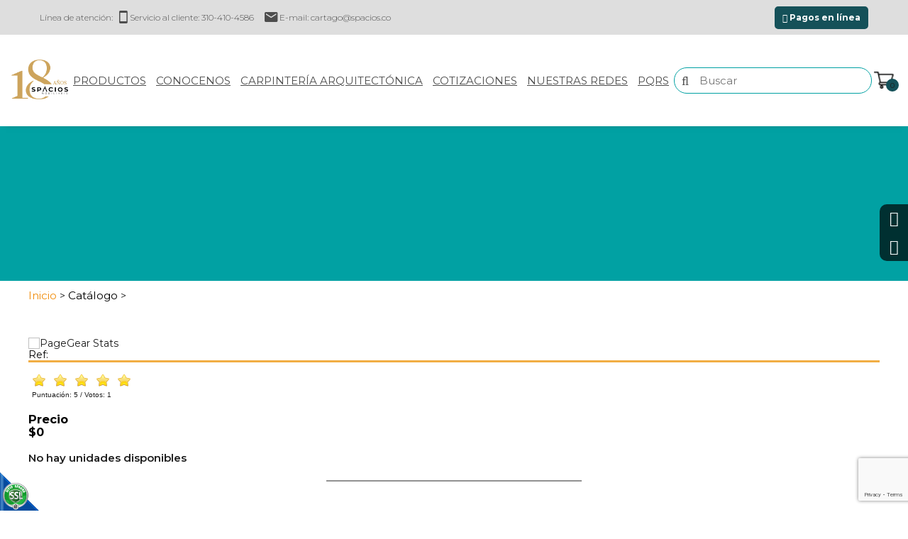

--- FILE ---
content_type: text/html;charset=UTF-8
request_url: https://www.spacios.co/es/lampara-colgante-barton-conica-de-la-seccion-spacios-de-array-en-colombia-CP63670
body_size: 15300
content:
 
<!DOCTYPE html>
<html lang="es">
<head><link rel="canonical" href="https://www.spacios.co" />
<meta property="og:url" content="https://www.spacios.co" />

	<meta name="viewport" content="width=device-width, initial-scale=1.0, maximum-scale=1.0, user-scalable=no">
	<script>function detenerError(e){/*console.log(e);*/return true}window.onerror=detenerError</script>
		<!-- Google Tag Manager -->
		<script>(function(w,d,s,l,i){w[l]=w[l]||[];w[l].push({'gtm.start':
		new Date().getTime(),event:'gtm.js'});var f=d.getElementsByTagName(s)[0],
		j=d.createElement(s),dl=l!='dataLayer'?'&l='+l:'';j.defer=true;j.src=
		'https://www.googletagmanager.com/gtm.js?id='+i+dl;f.parentNode.insertBefore(j,f);
		})(window,document,'script','dataLayer','GTM-KDTXFMQL');</script>
		<!-- End Google Tag Manager -->
	
				<!-- Global site tag (gtag.js) - Google Analytics -->
				<script async src="https://www.googletagmanager.com/gtag/js?id=G-JCZ8TWJ860"></script>
				<script>
					window.dataLayer = window.dataLayer || [];
					function gtag(){dataLayer.push(arguments);}
					gtag('js', new Date());

					gtag('config', 'G-JCZ8TWJ860');

					gtag('event', 'PageGear:Catalogo', {
						'event_category': 'Function:ver',
						'event_label': 'Param:63670'
					});

				</script>
			<script  src="https://www.pagegear.co/es/CDN/js/jquery/jquery-1.11.0.min.js" type="text/javascript"></script>

			<link rel="preload" href="https://s3.pagegear.co/static/bootstrap/3.3.5/css/bootstrap-clean.min.css" as="style" onload="this.onload=null;this.rel='stylesheet'">
			<noscript><link rel="stylesheet" href="https://s3.pagegear.co/static/bootstrap/3.3.5/css/bootstrap-clean.min.css"></noscript>
		<script  src="https://s3.pagegear.co/static/bootstrap/3.3.5/js/bootstrap.min.js" type="text/javascript" defer></script>

			<link rel="preload" href="https://www.pagegear.co/es/editor/ContentBuilder/pge_editor.css?v14" as="style" onload="this.onload=null;this.rel='stylesheet'">
			<noscript><link rel="stylesheet" href="https://www.pagegear.co/es/editor/ContentBuilder/pge_editor.css?v14"></noscript>
		
			<link rel="preload" href="https://www.pagegear.co/es/dominios/exusmultimedia/plantillas/2017/recursos/editor-global.css?2026013118" as="style" onload="this.onload=null;this.rel='stylesheet'">
			<noscript><link rel="stylesheet" href="https://www.pagegear.co/es/dominios/exusmultimedia/plantillas/2017/recursos/editor-global.css?2026013118"></noscript>
		
			<link rel="preload" href="https://s3.pagegear.co/static/editor/contentbuilder/4.1.2/assets/minimalist-blocks/content.css?v12" as="style" onload="this.onload=null;this.rel='stylesheet'">
			<noscript><link rel="stylesheet" href="https://s3.pagegear.co/static/editor/contentbuilder/4.1.2/assets/minimalist-blocks/content.css?v12"></noscript>
		<script  src="https://www.pagegear.co/es/CDN/js/PageGearInit.4.0.9.js?9" type="text/javascript" defer></script>
<meta charset="utf-8">
<title>,   en Colombia desde $0</title><meta name="Generator" content="PageGear | Exus.com.co"/>
<meta name="PageGearCacheID" content="725388f8cba2cbb2001b49e6a3b24b26-0"/>
<meta name="description" content=" en Colombia desde $0"/>
<meta name="category" content="Catalogo"/>
<meta name="robots" content="INDEX,FOLLOW,ARCHIVE"/>
<meta name="Distribution" content="global"/>
<meta name="rating" content="general"/>
<script type="application/ld+json">{"@context":"https:\/\/schema.org","@type":"WebSite","url":"https:\/\/www.spacios.co\/es\/lampara-colgante-barton-conica-de-la-seccion-spacios-de-array-en-colombia-CP63670","name":",   en Colombia desde $0","description":" en Colombia desde $0","publisher":"PageGear Cloud","potentialAction":{"@type":"SearchAction","target":"https:\/\/www.spacios.co\/es\/buscar\/?q={search_term}","query-input":"required name=search_term"},"author":{"@type":"Organization","url":"https:\/\/www.spacios.co","name":"Spacios.co"}}</script><meta property="og:title" content=",   en Colombia desde $0"/>
<meta property="og:type" content="website"/>
<meta property="og:image" content="https://www.spacios.co/es/dominios/spacios.pagegear.co/upload/caratula.jpg?v1"/>
<meta property="og:site_name" content=",   en Colombia desde $0"/>
<meta property="og:description" content=" en Colombia desde $0"/>
<meta property="fb:admins" content="518506981"/>
<meta name="twitter:site" content="@exusmultimedia">
<meta name="twitter:creator" content="@exusmultimedia">
<meta name="twitter:card" content="summary_large_image">
<meta name="twitter:title" content=",   en Colombia desde $0">
<meta name="twitter:description" content=" en Colombia desde $0">
<meta name="twitter:image:src" content="https://www.spacios.co/es/dominios/spacios.pagegear.co/upload/caratula.jpg?v1">
<script>var pgeurlreal = "https://www.spacios.co/es/"; var pgeuploaddir = "pge/upload/"; </script>
<link rel="shortcut icon" href="https://www.spacios.co/es/dominios/spacios.pagegear.co/upload/favicon.ico" />
<link rel="alternate" type="application/rss+xml" title=",   en Colombia desde $0" href="https://www.spacios.co/es/rss.xml" />
<link rel="dns-prefetch" href="//www.pagegear.co" />
<link rel="dns-prefetch" href="//s3.pagegear.co" />
<link rel="dns-prefetch" href="//www.google.com" />
<link rel="dns-prefetch" href="//www.google-analytics.com" />
<link rel="dns-prefetch" href="//www.googleadsservices.com" />
<link rel="dns-prefetch" href="//www.googletagmanager.com" />
<link rel="dns-prefetch" href="//fonts.googleapis.com" />
<link rel="dns-prefetch" href="//fonts.gstatic.com" />
<link rel="stylesheet" href="/es/CDN/pagegear_styleguide/styleguide.css?v1"/>
<script  src="https://www.pagegear.co/es/dominios/spacios.pagegear.co/plantillas/2020/https://www.pagegear.co/es/dominios/spacios.pagegear.co/plantillas/2020/recursos/SmoothScroll.js?v001" type="text/javascript" defer></script>
	<link href="https://fonts.googleapis.com/css?family=Montserrat:300,400,600,700,900&display=swap" rel="stylesheet">

	<link type="text/css" rel="stylesheet" href="https://www.pagegear.co/es/dominios/spacios.pagegear.co/plantillas/2020/recursos/jquery.mmenu.all.css" />
	<script type="text/javascript" src="https://www.pagegear.co/es/dominios/spacios.pagegear.co/plantillas/2020/recursos/jquery.mmenu.all.js"></script>

	<script type="text/javascript" src="https://www.pagegear.co/es/dominios/spacios.pagegear.co/plantillas/2020/recursos/wow.min.js"></script>

	<link rel="stylesheet" href="https://www.pagegear.co/es/dominios/spacios.pagegear.co/plantillas/2020/recursos/design.css?v021"/>
	<script src="https://www.pagegear.co/es/dominios/spacios.pagegear.co/plantillas/2020/recursos/scripts.js?v007"></script>
</head>
<body>
	<div class="searcher">
		<div class="search-content">
			<div class="img-responsive">
				<img style="max-width: 256px;margin: 14px auto;" src="https://www.pagegear.co/es/dominios/spacios.pagegear.co/plantillas/2020/recursos/logo-2025-spacios.png" alt="spacios.co" class="cursor img-responsive">
			</div>
			<form onsubmit="window.location= jQuery('#search-field-pcv').val().replace(/\s+/g, '-') + '-CQ/limit_24-orden_1';return false;" role="form"> 
				<input type="text" name="q" class="form-control search-field-pcv" placeholder="Buscar..." id="search-field-pcv" value="" autocomplete="off">
				<button type="submit" class="btn-search"><i class="fa fa-search"></i></button>
			</form>
		</div>
		<a href="#" class="close-searcher">
			<i class="fa fa-times"></i>
</a>
	</div>
	<div id="redes_laterales">
		<a href="/facebook" target="_blank">
			<i class="fa fa-facebook"></i>
			<span class="span">Facebook</span>
		</a>
		<a href="/instagram" target="_blank">
			<i class="fa fa-instagram"></i>
			<span class="span">Instagram</span>
		</a>
	</div>
	<div id="content-main">
		<header class="home">
			<div class="ct-header">
				<div class="page-nav-top">
					<div class="cbp-block row"><div class="col-xs-12" style="text-align: justify;"><p>Línea de atención:&nbsp; &nbsp;<i class="icon ion-android-phone-portrait size-21"></i>&nbsp;Servicio al cliente:  310-410-4586&nbsp; &nbsp; &nbsp;<i class="icon ion-android-mail size-21"></i>&nbsp;E-mail:&nbsp;<span><a href="/cdn-cgi/l/email-protection" class="__cf_email__" data-cfemail="6e0d0f1c1a0f09012e1d1e0f0d07011d400d01">[email&#160;protected]</a></span></p>
  <p style="text-align: right;"><a href="https://checkout.wompi.co/l/VPOS_beIq2G" class="button"><i class="fa fa-usd" aria-hidden="true"></i> Pagos en línea</a>
<style>
        .button {
            display: inline-block;
            background-color: #155159;
            color: #ffffff;
            text-decoration: none;
            border: 2px solid #155159;
            padding: 3px 9px;
            font-size: 12px;
            cursor: pointer;
            border-radius: 5px;
            transition: all 0.3s ease;
            font-weight: 700;
        }

        .button:hover {
            background-color: #ffffff;
            color: #155159;
            border: 2px solid #155159;
        }
    </style></p></div></div>				</div>
				<div class="header-content dis-flex">
					<div class="nav-brand">
						<a href="https://www.spacios.co/es/" class="dis-blo">
							<img src="https://www.pagegear.co/es/dominios/spacios.pagegear.co/plantillas/2020/recursos/logo-2025-spacios.png" alt="Spacios" class="img-responsive cursor logo-principal">
						</a>
					</div>
					<div class="content-info-header">
						<div class="navbar-header">
							<nav class="main-nav" style="background: transparent;">
								<li class="nuevo" target="_blank">
									<a href="/es/catalogo">Productos</a>
									<div class="menu-vehiculos hidden-xs hidden-sm">
																				<!-- Tabs -->
										<div class="content-btn">
											<div style="width: 100%;" >
																									<a href="#" class="mytab " data-toggle-target=".mytab-content-ALCOBAS">ALCOBAS</a>
																									<a href="#" class="mytab " data-toggle-target=".mytab-content-COMEDORES">COMEDORES</a>
																									<a href="#" class="mytab " data-toggle-target=".mytab-content-SALAS">SALAS</a>
																							</div>
										</div>
										<div class="content-item">
																							<div class="mytab-content mytab-content-ALCOBAS " >
													<div class="content-menus">
																													<div class="menu-item">
																<a class="m-h2" href="/es/camas-CC1832"  > CAMAS </a>
																																<a class="btn-more" href="/es/camas-CC1832"  >ver más<span class="fa fa-chevron-right" style="margin-left: 15px"></span></a>
															</div>
																													<div class="menu-item">
																<a class="m-h2" href="/es/colchones-CC1833"  > COLCHONES </a>
																																<a class="btn-more" href="/es/colchones-CC1833"  >ver más<span class="fa fa-chevron-right" style="margin-left: 15px"></span></a>
															</div>
																													<div class="menu-item">
																<a class="m-h2" href="/es/mesas-de-noche-CC1834"  > MESAS DE NOCHE </a>
																																<a class="btn-more" href="/es/mesas-de-noche-CC1834"  >ver más<span class="fa fa-chevron-right" style="margin-left: 15px"></span></a>
															</div>
																													<div class="menu-item">
																<a class="m-h2" href="/es/base-camas-CC1848"  > BASE CAMAS </a>
																																<a class="btn-more" href="/es/base-camas-CC1848"  >ver más<span class="fa fa-chevron-right" style="margin-left: 15px"></span></a>
															</div>
																													<div class="menu-item">
																<a class="m-h2" href="/es/tocadores-y-escritorios-CC2746"  > TOCADORES Y ESCRITORIOS </a>
																																<a class="btn-more" href="/es/tocadores-y-escritorios-CC2746"  >ver más<span class="fa fa-chevron-right" style="margin-left: 15px"></span></a>
															</div>
																											</div>
												</div>
																							<div class="mytab-content mytab-content-COMEDORES " >
													<div class="content-menus">
																													<div class="menu-item">
																<a class="m-h2" href="/es/sillas-de-comedor-CC1838"  > SILLAS DE COMEDOR </a>
																																<a class="btn-more" href="/es/sillas-de-comedor-CC1838"  >ver más<span class="fa fa-chevron-right" style="margin-left: 15px"></span></a>
															</div>
																													<div class="menu-item">
																<a class="m-h2" href="/es/consolas-y-biffets-CC1926"  > CONSOLAS Y BIFFETS </a>
																																<a class="btn-more" href="/es/consolas-y-biffets-CC1926"  >ver más<span class="fa fa-chevron-right" style="margin-left: 15px"></span></a>
															</div>
																													<div class="menu-item">
																<a class="m-h2" href="/es/mesas-de-comedor-CC2357"  > MESAS DE COMEDOR </a>
																																<a class="btn-more" href="/es/mesas-de-comedor-CC2357"  >ver más<span class="fa fa-chevron-right" style="margin-left: 15px"></span></a>
															</div>
																													<div class="menu-item">
																<a class="m-h2" href="/es/sillas-de-barra-CC2538"  > SILLAS DE BARRA </a>
																																<a class="btn-more" href="/es/sillas-de-barra-CC2538"  >ver más<span class="fa fa-chevron-right" style="margin-left: 15px"></span></a>
															</div>
																											</div>
												</div>
																							<div class="mytab-content mytab-content-SALAS " >
													<div class="content-menus">
																													<div class="menu-item">
																<a class="m-h2" href="/es/sofas-y-salas-CC2735"  > SOFAS Y SALAS </a>
																																<a class="btn-more" href="/es/sofas-y-salas-CC2735"  >ver más<span class="fa fa-chevron-right" style="margin-left: 15px"></span></a>
															</div>
																													<div class="menu-item">
																<a class="m-h2" href="/es/sofas-cama-CC2736"  > SOFAS CAMA </a>
																																<a class="btn-more" href="/es/sofas-cama-CC2736"  >ver más<span class="fa fa-chevron-right" style="margin-left: 15px"></span></a>
															</div>
																													<div class="menu-item">
																<a class="m-h2" href="/es/sillas-mecedoras-y-auxiliares-CC2737"  > SILLAS MECEDORAS Y AUXILIARES </a>
																																<a class="btn-more" href="/es/sillas-mecedoras-y-auxiliares-CC2737"  >ver más<span class="fa fa-chevron-right" style="margin-left: 15px"></span></a>
															</div>
																													<div class="menu-item">
																<a class="m-h2" href="/es/puffs-CC2739"  > PUFFS </a>
																																<a class="btn-more" href="/es/puffs-CC2739"  >ver más<span class="fa fa-chevron-right" style="margin-left: 15px"></span></a>
															</div>
																													<div class="menu-item">
																<a class="m-h2" href="/es/sillas-reclinables-CC2740"  > SILLAS RECLINABLES </a>
																																<a class="btn-more" href="/es/sillas-reclinables-CC2740"  >ver más<span class="fa fa-chevron-right" style="margin-left: 15px"></span></a>
															</div>
																													<div class="menu-item">
																<a class="m-h2" href="/es/mesas-de-centro-y-auxiliares-CC2747"  > MESAS DE CENTRO Y AUXILIARES </a>
																																<a class="btn-more" href="/es/mesas-de-centro-y-auxiliares-CC2747"  >ver más<span class="fa fa-chevron-right" style="margin-left: 15px"></span></a>
															</div>
																											</div>
												</div>
																					</div>
										
										
									</div>
								</li>
								
		<script data-cfasync="false" src="/cdn-cgi/scripts/5c5dd728/cloudflare-static/email-decode.min.js"></script><script type='text/javascript'>
		jQuery(function($) {
			$(document).ready(function(){
				$('#menu-main ul').css({display: 'none'});
				$('#menu-main li').hover(function(){
					$('.submenu').css({overflow: 'visible'});
					$(this).find('ul:first:hidden').css({visibility: 'visible',display: 'none'}).slideDown(100);
					},function(){
						$(this).find('ul:first').hide();
					});
			});
		});
		</script>
		<ul id="menu-main"><li class='menuplus_n1_0' ><a  href="#" >Conocenos</a><ul class="submenu" ><li class='' ><a href="http://www.spacios.pagegear.co/es/inoticias/" >Noticias</a></li><li class='' ><a href="https://www.spacios.co/es/ipaginas/ver/G216/84/quienes_somos/" >Quienes Somos </a></li><li class='' ><a href="https://www.spacios.co/es/ipaginas/ver/G217/81/mision/" >Misión</a></li><li class='lastMenuPlus ' ><a href="https://www.spacios.co/es/ipaginas/ver/G218/82/Visión/" >Visión</a></li></ul></li><li class='menuplus_n1_1' target="_blank"><a target="_blank" href="https://api.whatsapp.com/send/?phone=573104104586&text=Hola%20%E2%9C%93%20me%20gustar%C3%ADa%20recibir%20informaci%C3%B3n%20de...&fbclid=PAT01DUAPU4zdleHRuA2FlbQIxMABzcnRjBmFwcF9pZA81NjcwNjczNDMzNTI0MjcAAadAi4LkzRhwHFcydhQPVcNUOkpZOjjTAVAgNcftba_ZcrfT5m64" >Carpintería arquitectónica</a><ul class="submenu" ><li class='lastMenuPlus ' ><a href="https://www.spacios.co/es/decoracion--CC1935" >Mercado libre </a></li></ul></li><li class='menuplus_n1_2' target="_blank"><a target="_blank" href="https://www.spacios.co/es/iformgenerator/verform/G248/587/cotizaciones/" >Cotizaciones</a></li><li class='menuplus_n1_3' ><a  href="https://www.spacios.co/es/" >Nuestras Redes</a><ul class="submenu" ><li class='' target="_blank"><a href="https://www.facebook.com/spacios.co" target="_blank">Facebook</a></li><li class='lastMenuPlus ' target="_blank"><a href="https://www.instagram.com/spacios.co/" target="_blank">Instagram</a></li></ul></li><li class='lastMenuPlus' target="_blank"><a target="_blank" href="https://www.spacios.co/es/iformgenerator/verform/G289/589/garantias/" >PQRS</a></li></ul>							</nav>
						</div>
						<div class="nav-mobile">
							<nav id="menu-mobile" class="main-nav-mobile">
								
		<script type='text/javascript'>
		jQuery(function($) {
			$(document).ready(function(){
				$('#menu-main ul').css({display: 'none'});
				$('#menu-main li').hover(function(){
					$('.submenu').css({overflow: 'visible'});
					$(this).find('ul:first:hidden').css({visibility: 'visible',display: 'none'}).slideDown(100);
					},function(){
						$(this).find('ul:first').hide();
					});
			});
		});
		</script>
		<ul id="menu-main"><li class='menuplus_n1_0' ><a  href="#" >Conocenos</a><ul class="submenu" ><li class='' ><a href="http://www.spacios.pagegear.co/es/inoticias/" >Noticias</a></li><li class='' ><a href="https://www.spacios.co/es/ipaginas/ver/G216/84/quienes_somos/" >Quienes Somos </a></li><li class='' ><a href="https://www.spacios.co/es/ipaginas/ver/G217/81/mision/" >Misión</a></li><li class='lastMenuPlus ' ><a href="https://www.spacios.co/es/ipaginas/ver/G218/82/Visión/" >Visión</a></li></ul></li><li class='menuplus_n1_1' target="_blank"><a target="_blank" href="https://api.whatsapp.com/send/?phone=573104104586&text=Hola%20%E2%9C%93%20me%20gustar%C3%ADa%20recibir%20informaci%C3%B3n%20de...&fbclid=PAT01DUAPU4zdleHRuA2FlbQIxMABzcnRjBmFwcF9pZA81NjcwNjczNDMzNTI0MjcAAadAi4LkzRhwHFcydhQPVcNUOkpZOjjTAVAgNcftba_ZcrfT5m64" >Carpintería arquitectónica</a><ul class="submenu" ><li class='lastMenuPlus ' ><a href="https://www.spacios.co/es/decoracion--CC1935" >Mercado libre </a></li></ul></li><li class='menuplus_n1_2' target="_blank"><a target="_blank" href="https://www.spacios.co/es/iformgenerator/verform/G248/587/cotizaciones/" >Cotizaciones</a></li><li class='menuplus_n1_3' ><a  href="https://www.spacios.co/es/" >Nuestras Redes</a><ul class="submenu" ><li class='' target="_blank"><a href="https://www.facebook.com/spacios.co" target="_blank">Facebook</a></li><li class='lastMenuPlus ' target="_blank"><a href="https://www.instagram.com/spacios.co/" target="_blank">Instagram</a></li></ul></li><li class='lastMenuPlus' target="_blank"><a target="_blank" href="https://www.spacios.co/es/iformgenerator/verform/G289/589/garantias/" >PQRS</a></li></ul>							</nav>
						</div>
						<div class="icons-header">
							<div>
								<script async src="https://cdn.liveconnect.chat/whatsapp-widget/widget.min.js"></script>
	<script>
		document.addEventListener('DOMContentLoaded', function() {
			initWhatsAppWidget({
				"phone": "573104104586",
				"brand": "SPACIOS MOBILIARIO",
				"color": "#077d7b",
				"bubbleText": "CHATEA CON NOSOTROS!",
				"welcome": "¡Hola! Bienvenido a Spacios Mobiliario.\n¿En qué podemos ayudarte?",
				"preset": "Hola, tengo una consulta sobre {page_title} ({page_link})",
				"position": "bottom-right",
				"open": false,
				"logo": "",
				"lang": "es",
				"email": "asesorcomercial.spacios@gmail.com",
				"delay": 0,
				"name": "Plantilla 1"
			});
		});
	</script>
							</div>
							<a href="#" class="toogle-search">
								<i class="fa fa-search"></i>
							</a>
							<a href="#menu-mobile" class="toogle-menu hidden-md hidden-lg">
								<i class="fa fa-bars"></i>
							</a>
						</div>

						<div class="form-nav">
						
							<form onsubmit="window.location= jQuery('#search-field-qa').val().replace(/\s+/g, '-') + '-CQ/limit_24-orden_1';return false;" role="form">
								<button type="submit" class="btn-search boton"><i class="fa fa-search"></i></button>
								<input type="text" name="q" class="form-control search-field-qa input" placeholder="Buscar" id="search-field-qa" value="" autocomplete="off">
							</form>
						</div>
						<div class="cont-carrito center">
														<a id="carrito" style="position: relative;" href="/es/ecommerce/#/cart" >
								<img src="https://www.pagegear.co/es/dominios/spacios.pagegear.co/plantillas/2020/recursos/carrito.png" alt="carrito" style="width: 30px;height: 30px;" >
								<span id="act-value" class="badge my-badge ct_cant_items_co">0</span>
							</a>
						</div>
					</div>
				</div>
			</div>
		</header>

		<div class="content-section">
						
				<style type="text/css">

					h2.content-box-title{
						margin-top: -29vw;
						margin-bottom: 20vw;
						color: #fff;
					}
					h2.content-box-title:after{
						background: #fff;
					}

					.site-content {
						padding: 0 1rem;
					}

					.banner-page {
						background-blend-mode: multiply;
						display: block;
						width: 100%;
						height: 60vw;
						max-height: 250px;
						background-size: cover;
						position: relative;
					}

					@media(min-width: 400px){
						h2.content-box-title {
							margin-top: -129px;
							margin-bottom: 100px;
						}
					}	
					@media(min-width: 992px){
						.banner-page {
							margin-top: 146px;
						}
					}

				</style>

							
									<div style="background-image:  url(https://www.pagegear.co/es/dominios/spacios.pagegear.co/plantillas/2020/recursos/interna.jpg); background-color: var(--azul) " class="img-responsive w-100 banner-page content-video"></div>
				
				<div class="site-content				title-interna				">

				<link rel="stylesheet" href="https://unpkg.com/xzoom/dist/xzoom.css">
<link rel="stylesheet" href="https://cdnjs.cloudflare.com/ajax/libs/slick-lightbox/0.2.12/slick-lightbox.css">
<script  src="https://www.pagegear.co/es/js/libs/slick.js" defer type="text/javascript"></script>
<style type="text/css">[ng\:cloak], [ng-cloak], [data-ng-cloak], [x-ng-cloak], .ng-cloak, .x-ng-cloak {display: none !important; }</style><script  src="https://www.pagegear.co/es/CDN/js/angularjs/1.4.6/angular.min.js" type="text/javascript"></script>
<script  src="https://www.pagegear.co/es//js/libs/pagegear.api.js?57" defer type="text/javascript"></script>
<script  src="https://www.pagegear.co/es/js/libs/bootbox.js" defer type="text/javascript"></script>

<div class="content-box">
    <h2 class="content-box-title"></h2>
    
	<div class="content-area"><script>
	var articulo = {"nueva_referencia":",","marca":[{"id":"2674","id_ct":"38","nombre":"BINNER","imagen":"","cant":"0","img":"data:image\/png;base64,R0lGODlhAQABAAD\/ACwAAAAAAQABAAACADs="},{"id":"2675","id_ct":"38","nombre":"SPACIOS","imagen":"","cant":"140","img":"data:image\/png;base64,R0lGODlhAQABAAD\/ACwAAAAAAQABAAACADs="}],"categoria":[{"id":"1831","id_ct":"38","id_padre":null,"titulo":"ALCOBAS","url":null,"comoloquieres":"0","detalles":"null","encabezado":"0","e_titulo":"null","e_detalles":"null","e_path":null,"e_url":null,"e_link":"null","footer":"0","f_titulo":"null","f_detalles":"null","f_path":null,"f_url":null,"f_link":"null","final":"0"},{"id":"1832","id_ct":"38","id_padre":"1831","titulo":"CAMAS","url":null,"comoloquieres":"0","detalles":"null","encabezado":"0","e_titulo":"null","e_detalles":null,"e_path":null,"e_url":null,"e_link":"null","footer":"0","f_titulo":"null","f_detalles":null,"f_path":null,"f_url":null,"f_link":"null","final":"0"},{"id":"1833","id_ct":"38","id_padre":"1831","titulo":"COLCHONES","url":null,"comoloquieres":"0","detalles":"null","encabezado":"0","e_titulo":"null","e_detalles":null,"e_path":null,"e_url":null,"e_link":"null","footer":"0","f_titulo":"null","f_detalles":null,"f_path":null,"f_url":null,"f_link":"null","final":"0"},{"id":"1834","id_ct":"38","id_padre":"1831","titulo":"MESAS DE NOCHE","url":null,"comoloquieres":"0","detalles":"null","encabezado":"0","e_titulo":"null","e_detalles":null,"e_path":null,"e_url":null,"e_link":"null","footer":"0","f_titulo":"null","f_detalles":null,"f_path":null,"f_url":null,"f_link":"null","final":"0"},{"id":"1836","id_ct":"38","id_padre":null,"titulo":"COMEDORES","url":null,"comoloquieres":"0","detalles":"null","encabezado":"0","e_titulo":"null","e_detalles":"null","e_path":null,"e_url":null,"e_link":"null","footer":"0","f_titulo":"null","f_detalles":"null","f_path":null,"f_url":null,"f_link":"null","final":"0"},{"id":"1838","id_ct":"38","id_padre":"1836","titulo":"SILLAS DE COMEDOR","url":null,"comoloquieres":"0","detalles":"null","encabezado":"0","e_titulo":"null","e_detalles":null,"e_path":null,"e_url":null,"e_link":"null","footer":"0","f_titulo":"null","f_detalles":null,"f_path":null,"f_url":null,"f_link":"null","final":"0"},{"id":"1848","id_ct":"38","id_padre":"1831","titulo":"BASE CAMAS","url":null,"comoloquieres":"0","detalles":"null","encabezado":"0","e_titulo":"null","e_detalles":null,"e_path":null,"e_url":null,"e_link":"null","footer":"0","f_titulo":"null","f_detalles":null,"f_path":null,"f_url":null,"f_link":"null","final":"0"},{"id":"1851","id_ct":"38","id_padre":null,"titulo":"SALAS","url":null,"comoloquieres":"0","detalles":"null","encabezado":"0","e_titulo":"null","e_detalles":null,"e_path":null,"e_url":null,"e_link":"null","footer":"0","f_titulo":"null","f_detalles":null,"f_path":null,"f_url":null,"f_link":"null","final":"0"},{"id":"1852","id_ct":"38","id_padre":"1852","titulo":"SOFAS","url":null,"comoloquieres":"0","detalles":"null","encabezado":"0","e_titulo":"null","e_detalles":null,"e_path":null,"e_url":null,"e_link":"null","footer":"0","f_titulo":"null","f_detalles":null,"f_path":null,"f_url":null,"f_link":"null","final":"0"},{"id":"1910","id_ct":"38","id_padre":"1852","titulo":"SALAS ","url":null,"comoloquieres":"0","detalles":"null","encabezado":"0","e_titulo":"null","e_detalles":null,"e_path":null,"e_url":null,"e_link":"null","footer":"0","f_titulo":"null","f_detalles":null,"f_path":null,"f_url":null,"f_link":"null","final":"0"},{"id":"1911","id_ct":"38","id_padre":"2729","titulo":"SALAS ","url":null,"comoloquieres":"1","detalles":"null","encabezado":"0","e_titulo":"null","e_detalles":"null","e_path":null,"e_url":null,"e_link":"null","footer":"0","f_titulo":"null","f_detalles":"null","f_path":null,"f_url":null,"f_link":"null","final":"0"},{"id":"1912","id_ct":"38","id_padre":"1911","titulo":"SOFAS ","url":null,"comoloquieres":"0","detalles":null,"encabezado":"0","e_titulo":null,"e_detalles":null,"e_path":null,"e_url":null,"e_link":null,"footer":"0","f_titulo":null,"f_detalles":null,"f_path":null,"f_url":null,"f_link":null,"final":"0"},{"id":"1920","id_ct":"38","id_padre":"1911","titulo":"MESAS AUXILIARES Y DE CENTRO","url":null,"comoloquieres":"0","detalles":"null","encabezado":"0","e_titulo":"null","e_detalles":"null","e_path":null,"e_url":null,"e_link":"null","footer":"0","f_titulo":"null","f_detalles":"null","f_path":null,"f_url":null,"f_link":"null","final":"0"},{"id":"1922","id_ct":"38","id_padre":"1911","titulo":"SOFA CAMA ","url":null,"comoloquieres":"0","detalles":"null","encabezado":"0","e_titulo":"null","e_detalles":null,"e_path":null,"e_url":null,"e_link":"null","footer":"0","f_titulo":"null","f_detalles":null,"f_path":null,"f_url":null,"f_link":"null","final":"0"},{"id":"1923","id_ct":"38","id_padre":"1911","titulo":"SILLAS PARA SALA","url":null,"comoloquieres":"0","detalles":"null","encabezado":"0","e_titulo":"null","e_detalles":"null","e_path":null,"e_url":null,"e_link":"null","footer":"0","f_titulo":"null","f_detalles":"null","f_path":null,"f_url":null,"f_link":"null","final":"0"},{"id":"1924","id_ct":"38","id_padre":"1911","titulo":"PUFFS","url":null,"comoloquieres":"0","detalles":"null","encabezado":"0","e_titulo":"null","e_detalles":null,"e_path":null,"e_url":null,"e_link":"null","footer":"0","f_titulo":"null","f_detalles":null,"f_path":null,"f_url":null,"f_link":"null","final":"0"},{"id":"1926","id_ct":"38","id_padre":"1836","titulo":"CONSOLAS Y BIFFETS","url":null,"comoloquieres":"0","detalles":"null","encabezado":"0","e_titulo":"null","e_detalles":null,"e_path":null,"e_url":null,"e_link":"null","footer":"0","f_titulo":"null","f_detalles":null,"f_path":null,"f_url":null,"f_link":"null","final":"0"},{"id":"2357","id_ct":"38","id_padre":"1836","titulo":"MESAS DE COMEDOR","url":null,"comoloquieres":"0","detalles":"null","encabezado":"0","e_titulo":"null","e_detalles":"null","e_path":null,"e_url":null,"e_link":"null","footer":"0","f_titulo":"null","f_detalles":"null","f_path":null,"f_url":null,"f_link":"null","final":"0"},{"id":"2501","id_ct":"38","id_padre":"1910","titulo":"SALAS EN L","url":null,"comoloquieres":"0","detalles":"null","encabezado":"0","e_titulo":"null","e_detalles":"null","e_path":null,"e_url":null,"e_link":"null","footer":"0","f_titulo":"null","f_detalles":"null","f_path":null,"f_url":null,"f_link":"null","final":"0"},{"id":"2503","id_ct":"38","id_padre":"1911","titulo":"RECLINABLES","url":null,"comoloquieres":"0","detalles":"null","encabezado":"0","e_titulo":"null","e_detalles":"null","e_path":null,"e_url":null,"e_link":"null","footer":"0","f_titulo":"null","f_detalles":"null","f_path":null,"f_url":null,"f_link":"null","final":"0"},{"id":"2538","id_ct":"38","id_padre":"1836","titulo":"SILLAS DE BARRA","url":null,"comoloquieres":"0","detalles":"null","encabezado":"0","e_titulo":"null","e_detalles":"null","e_path":null,"e_url":null,"e_link":"null","footer":"0","f_titulo":"null","f_detalles":"null","f_path":null,"f_url":null,"f_link":"null","final":"0"},{"id":"2729","id_ct":"38","id_padre":"1911","titulo":"SALAS MODULARES","url":null,"comoloquieres":"0","detalles":"null","encabezado":"0","e_titulo":"null","e_detalles":"null","e_path":null,"e_url":null,"e_link":"null","footer":"0","f_titulo":"null","f_detalles":"null","f_path":null,"f_url":null,"f_link":"null","final":"0"},{"id":"2735","id_ct":"38","id_padre":"1851","titulo":"SOFAS Y SALAS","url":null,"comoloquieres":"0","detalles":"null","encabezado":"0","e_titulo":"null","e_detalles":"null","e_path":null,"e_url":null,"e_link":"null","footer":"0","f_titulo":"null","f_detalles":"null","f_path":null,"f_url":null,"f_link":"null","final":"0"},{"id":"2736","id_ct":"38","id_padre":"1851","titulo":"SOFAS CAMA","url":null,"comoloquieres":"0","detalles":"null","encabezado":"0","e_titulo":"null","e_detalles":"null","e_path":null,"e_url":null,"e_link":"null","footer":"0","f_titulo":"null","f_detalles":"null","f_path":null,"f_url":null,"f_link":"null","final":"0"},{"id":"2737","id_ct":"38","id_padre":"1851","titulo":"SILLAS MECEDORAS Y AUXILIARES","url":null,"comoloquieres":"0","detalles":"null","encabezado":"0","e_titulo":"null","e_detalles":"null","e_path":null,"e_url":null,"e_link":"null","footer":"0","f_titulo":"null","f_detalles":"null","f_path":null,"f_url":null,"f_link":"null","final":"0"},{"id":"2739","id_ct":"38","id_padre":"1851","titulo":"PUFFS","url":null,"comoloquieres":"0","detalles":"null","encabezado":"0","e_titulo":"null","e_detalles":"null","e_path":null,"e_url":null,"e_link":"null","footer":"0","f_titulo":"null","f_detalles":"null","f_path":null,"f_url":null,"f_link":"null","final":"0"},{"id":"2740","id_ct":"38","id_padre":"1851","titulo":"SILLAS RECLINABLES","url":null,"comoloquieres":"0","detalles":"null","encabezado":"0","e_titulo":"null","e_detalles":"null","e_path":null,"e_url":null,"e_link":"null","footer":"0","f_titulo":"null","f_detalles":"null","f_path":null,"f_url":null,"f_link":"null","final":"0"},{"id":"2746","id_ct":"38","id_padre":"1831","titulo":"TOCADORES Y ESCRITORIOS","url":null,"comoloquieres":"0","detalles":"null","encabezado":"0","e_titulo":"null","e_detalles":"null","e_path":null,"e_url":null,"e_link":"null","footer":"0","f_titulo":"null","f_detalles":"null","f_path":null,"f_url":null,"f_link":"null","final":"0"},{"id":"2747","id_ct":"38","id_padre":"1851","titulo":"MESAS DE CENTRO Y AUXILIARES","url":null,"comoloquieres":"0","detalles":"null","encabezado":"0","e_titulo":"null","e_detalles":"null","e_path":null,"e_url":null,"e_link":"null","footer":"0","f_titulo":"null","f_detalles":"null","f_path":null,"f_url":null,"f_link":"null","final":"0"},{"id":"2922","id_ct":"38","id_padre":"2501","titulo":"LINEA INFANTIL","url":null,"comoloquieres":"0","detalles":"null","encabezado":"0","e_titulo":"null","e_detalles":"null","e_path":null,"e_url":null,"e_link":"null","footer":"0","f_titulo":"null","f_detalles":"null","f_path":null,"f_url":null,"f_link":"null","final":"0"}],"imagenes":-1,"tags":-1,"variaciones":[],"precio":0,"precio_oferta":0,"comentarios":{"comentarios":"1","social_sharebar":"1"},"precio_distribuidor":0,"precio_distribuidor_oferta":0};
	// console.log(articulo);
	$(window).load(function() {

    $('#ct-articulo-slideImages').slick({
        arrows: false,
        responsive: [{
            breakpoint: 768,
            settings: {
                arrows: true,
                nextArrow: '<span class="glyphicon glyphicon-chevron-right ct-articulo-ue_next_slide_articulos cursor"></span>',
                prevArrow: '<span class="glyphicon glyphicon-chevron-left ct-articulo-ue_prev_slide_articulos cursor"></span>'
            }
        }]
    });

    $('#ct-articulo-slideImages').slickLightbox({
        src: 'data-zoom',
        itemSelector: '.img-zoom',
        lazy: true,
        slick: {
            nextArrow: '<span class="glyphicon glyphicon-chevron-right cursor" style="color: #fff; font-size: 24px; position: absolute; right: 15px; top: 50%; transform: translateY(-50%); z-index: 1;"></span>',
            prevArrow: '<span class="glyphicon glyphicon-chevron-left cursor" style="color: #fff; font-size: 24px; left: 15px; position: absolute; top: 50%; transform: translateY(-50%); z-index: 1;"></span>'
        }
    });

    if ($('body').width() > 767) {


        $('.ct-articulo-img-slide').on('click', function(evt) {
            var index = $(this).children('img').data('index');
            $('#ct-articulo-slideImages').slick('slickGoTo', index);
        });
    }
    $('#ct-articulo-slideRelacionados,#ct-articulo-slideRecomendados').slick({
        slidesToShow: 4,
        slidesToScroll: 4,
        nextArrow: '<span class="glyphicon glyphicon-chevron-right ct-articulo-ue_next_slide_articulos cursor"></span>',
        prevArrow: '<span class="glyphicon glyphicon-chevron-left ct-articulo-ue_prev_slide_articulos cursor"></span>',
        responsive: [{
                breakpoint: 992,
                settings: {
                    slidesToShow: 3,
                    slidesToScroll: 3
                }
            },
            {
                breakpoint: 768,
                settings: {
                    slidesToShow: 2,
                    slidesToScroll: 2,
                    arrows: false
                }
            },
            {
                breakpoint: 480,
                settings: {
                    slidesToShow: 1,
                    slidesToScroll: 1,
                    arrows: false
                }
            }
        ]
    });
});

angular
    .module('appArticulo', ['PageGearApi', 'ngBootbox'])

.controller('articuloCtrl', function($scope, api, $ngBootbox, $timeout) {

    $scope.articulo = articulo;
    $scope.inArray = api.inArray;
    $scope.referenciaExiste = true;
    $scope.tipoEcommerce = 0;
    $scope.distribuidor = 0;
    $scope.carrito_config;
	console.log($scope.articulo,'articulo')
	console.log($scope.inArray,'inArray')

    api.post('catalogo-getConfigCarrito', {}, function(resp) {
        $scope.carrito_config = !resp ? { texto_boton: 'Agregar a bolsa', class: '' } : JSON.parse(resp);


		console.log(resp,'carrito_config')
    })
    api.post('catalogo-getDistribuidor', [], function(resp) {
        $scope.distribuidor = resp;
		console.log(resp,'distribuidor')
    })
    
    $scope.setPrecios = function() {

        if ($scope.articulo.variaciones_tipo == 2) {
            $scope.q = {
                id: $scope.articulo.id,
                publicado: $scope.articulo.publicado,
                cantidad: 1,
                variaciones: {},
                precio_base: ($scope.articulo.referenciaInventario.precio_oferta > 0) ? $scope.articulo.referenciaInventario.precio_oferta : $scope.articulo.referenciaInventario.precio,
                precio: $scope.articulo.referenciaInventario.precio,
                precio_oferta: $scope.articulo.referenciaInventario.precio_oferta,
                unidades_disponibles: $scope.articulo.referenciaInventario.disponibles,
                variaciones_tipo: $scope.articulo.variaciones_tipo
            };
            var referencia = "";
            angular.element("#ct-articulo-referencia-producto").text("Ref:" + referencia);
            var imagenes = $scope.articulo.referenciaInventario.imagenes;
            var totalImagenes = 0;
            if (totalImagenes > 0) {
                angular.element("#img_01").attr("src", imagenes.img_large);
                angular.element("#img_01").attr("data-zoom-image", imagenes.img_xlarge);
            }
        } else {
            $scope.q = {
                id: $scope.articulo.id,
                publicado: $scope.articulo.publicado,
                cantidad: 1,
                variaciones: {},
                precio_base: $scope.articulo.precio_oferta > 0 ? $scope.articulo.precio_oferta : $scope.articulo.precio,
                precio: $scope.articulo.precio,
                precio_oferta: $scope.articulo.precio_oferta,
                unidades_disponibles: $scope.articulo.variaciones_tipo == 0 ? $scope.articulo.unidades_disponibles : 0,
                variaciones_tipo: $scope.articulo.variaciones_tipo
            };
        }

        $scope.variaciones = [];

        if ($scope.variaciones.length > 0) {
            angular.forEach($scope.variaciones, function(v, k) {
                try {
                    $scope.q.variaciones[v.id] = v.items[0];
                    $scope.calcularPrecio(v.items[0], v);
                } catch (e) {};
            });

            $scope.getReferencia();
        }
		console.log($scope.q,'distrib$scope.quidor')
    };

    api.post('catalogo-getEcomerce', [], function(resp) {
        $scope.tipoEcommerce = resp;
		console.log(tipoEcommerce,'tipoEcommerce')
    })

    $scope.calcularPrecio = function(item, variacion) {
        $scope.q.unidades_disponibles = (item.disponibles > 0) ? item.disponibles : 0;
        $scope.q.cantidad = (item.disponibles > 0) ? 1 : 0;

        var subtotal = $scope.q.precio_base,
            tmp = 0,
            tipo_precio = ($scope.q.precio_oferta > 0) ? 'precio_oferta' : 'precio';


        if (variacion.tipo == 2) {
            if (!angular.isArray($scope.q.variaciones[variacion.id])) {
                $scope.q.variaciones[variacion.id] = [];
            }

            if (api.inArray(item, $scope.q.variaciones[variacion.id])) {
                $scope.q.variaciones[variacion.id].splice($scope.q.variaciones[variacion.id].indexOf(item), 1);
            } else {
                $scope.q.variaciones[variacion.id].push(item);
            }

            angular.forEach($scope.q.variaciones, function(v, k) {
                angular.forEach(v, function(vi) {
                    subtotal = subtotal + (vi.precio*($scope.q.impuesto_iva/100+1));
                });
            });
        } else {
            $scope.q.variaciones[variacion.id] = item;

            angular.forEach($scope.q.variaciones, function(v, k) {
                subtotal = subtotal + (v.precio*($scope.q.impuesto_iva/100+1));
                tmp = tmp + (v.precio*($scope.q.impuesto_iva/100+1));
            });
            if($scope.q.precio_oferta > 0){
                $scope.q['precio'] = subtotal + tmp;
            }
        }

        $scope.q[tipo_precio] = subtotal;
    };

    $scope.add2cart = function() {
        let endPoint = $scope.tipoEcommerce ? 'catalogo-addItemCarrito' : 'catalogo-addItem2Cart';
        let location = $scope.tipoEcommerce ? '/es/ecommerce/#/cart' : '/es/ipagos/paso1/';
        api.post(endPoint, $scope.q, function(resp) {
            api.post('ecommerce-GetTotalItemsCarrito', {}, function(resp) {
                document.getElementById('itemsCount').innerHTML = resp


            })
            $ngBootbox.customDialog({
                title: 'Perfecto!',
                message: 'Tu articulo ha sido agregado al carrito de compras!',
                className: 'test-class',
                buttons: {
                    warning: {
                        label: "<span class='glyphicon glyphicon-shopping-cart'></span> Pagar",
                        className: "btn-default",
                        callback: function() {
                            window.location = location;
                        }
                    },
                    success: {
                        label: "<span class='glyphicon glyphicon-ok'></span> Continuar Comprando",
                        className: "btn-default",
                        callback: function() {
                            $ngBootbox.hideAll();
                        }
                    }
                }
            });
        });
    };

    $scope.getReferencia = function(item, tipo) {
        $scope.dato = [];

        var variacion = "";
        angular.forEach($scope.variaciones, function(v, k) {
            variacion = variacion + v.item + "-";
            if (!item) {
                $scope.dato.push(v.item);
            }
        });

        if (typeof item == 'undefined') {
            $scope.item = $scope.dato;
        }

        if (item) {
            if (tipo == 0) {
                $(".algo_" + tipo + ">span").removeClass('active');
                $scope.item.splice(0, 1)
                $scope.item.splice(0, 0, item.id);
            } else if (tipo == 1) {
                $(".algo_" + tipo + ">span").removeClass('active');
                $scope.item.splice(1, 1)
                if ($scope.item.length >= 1)
                    $scope.item.splice(1, 0, item.id);
            } else {
                $(".algo_" + tipo + ">span").removeClass('active');
                $scope.item.splice(2, 1)
                if ($scope.item.length >= 2)
                    $scope.item.push(item.id);
            }

            variacion = $scope.item.join('-') + '-';
        }

        $scope.q.variacion_cost_ref = variacion;

        api.post("catalogo-getArticulosInventario", { variacion: variacion, id_articulo: $scope.q.id }, function(resp) {
            if (resp != false) {
                $scope.referenciaExiste = true;
                $scope.q = {
                    id: $scope.articulo.id,
                    publicado: $scope.articulo.publicado,
                    cantidad: 1,
                    variaciones: {},
                    precio_base: (resp.precio_oferta > 0) ? resp.precio_oferta : resp.precio,
                    precio: $scope.distribuidor ? resp.precio_distribuidor : resp.precio,
                    precio_oferta: resp.precio_oferta,
                    unidades_disponibles: resp.disponibles,
                    variacion_cost_ref: variacion
                };

                angular.element('.' + resp.idV1).addClass('active');
                angular.element('.' + resp.idV2).addClass('active');
                angular.element('.' + resp.idV3).addClass('active');

                angular.element("#ct-articulo-referencia-producto").text("Ref" + resp.referencia);
                if (resp.imagenes != "") {
                    angular.element("#img_01").attr("src", resp.imagenes.img_large);
                    angular.element("#img_01").attr("data-zoom-image", resp.imagenes.img_xlarge);
                }
            } else {
                $scope.referenciaExiste = false;
                // angular.element("#ct-articulo-referencia-producto").text("Referencia no disponible");
            }
        })
    }

    $scope.setPrecios();

});</script>
	<style>
		.ct-articulo-ue_prev_slide_articulos{ left: -1px; }
		.ct-articulo-ue_next_slide_articulos{ right: 0px; }
		.ct-articulo-ue_next_slide_articulos, .ct-articulo-ue_prev_slide_articulos{ font-size: 15px; color: #ffffff; position: absolute; text-shadow: 2px 2px 5px #777777; top: 50%; z-index: 9; }
		.sin-seleccion { -webkit-user-select: none; -moz-user-select: none; -ms-user-select: none; -o-user-select: none; user-select: none; }
		.cursor{cursor: pointer;}
		.ue_prev_slide_articulos{ position: absolute;z-index: 9;}
		.ue_next_slide_articulos{ position: absolute; right: 0px; z-index: 9;}
		.ue_next_slide_articulos, .ue_prev_slide_articulos{font-size:15px;color:#ffffff;text-shadow: 2px 2px 5px #777777; top: 50%; }
		.ct-articulo-contain-slide-img { position: relative; outline: none; padding: 5px; }
		
		#slideImagesRelacionadas .slick-list{width:100% !important;padding:0px !important;}
		#slideImagesRelacionadas .ct-articulo-contain-slide-img, #slideImagesRelacionadas .slick-track{width:100% !important;}
		#slideImagesRelacionadas .ct-articulo-contain-slide-img{margin-bottom:10px;}
		.ct-articulo-caracteristicas-producto #ct-articulo-referencia-producto{display:block;border-bottom:solid 3px #f1ae44;color:#000;}
		.ct-articulo-caracteristicas-producto #ct-articulo-detalle-producto{font-size:1em;}
		.ct-articulo-caracteristicas-producto #ct-articulo-titulo-producto{font-size:1.8em;color:#000;font-weight:600;}
		.ct-articulo-caracteristicas-producto h3{color:#000000;}
		.ct-articulo-caracteristicas-producto a{text-decoration:none !important;}
		#ct-articulo-relacionados{margin-top:100px;padding-top:32px;background: #fcfcfc;padding-bottom:40px;}
		.ct-articulo-contain-img-relacionados, .ct-articulo-contain-img-recomendados{padding:0px 10px;}
		#ct-articulo-relacionados>h6, #ct-articulo-recomendados>h6{text-align:center;color:#000000;font-size:1.8em;text-transform:uppercase;margin-bottom:35px;}
		#ct-articulo-relacionados .ct-articulo-img-relacionado, #ct-articulo-recomendados .ct-articulo-img-recomendado{border:solid 1px #f2f2f2;}
		#ct-articulo-relacionados .ct-articulo-contain-img-relacionados p, #ct-articulo-recomendados .ct-articulo-contain-img-recomendados p{text-align:center;color:#000;font-size:1.5em;font-weight:600;margin-top:20px;}
		#ct-articulo-relacionados .ct-articulo-contain-img-relacionados span, #ct-articulo-recomendados .ct-articulo-contain-img-recomendados span{display:block;text-align:center;font-size:1.4em;color:#000000;}
		#ct-articulo-recomendados{margin:50px 0px 150px 0px;}
		.migasdepan{margin-bottom:34px;}
		.migasdepan span a{color:#f18f10;font-size:1.1em;}
		.migasdepan span:last-child a{color:#000000;}
		#ct-articulo-precio>span{font-size:1.8em;color:#000000;margin-top:30px;}
		.ct-articulo-variacion>h6{color:#000000;font-size:1.2em;text-transform:capitalize;}
		.ct-articulo-items-variaciones{background:#f6f6f6;color:#666666;display:inline-block;border-radius:5px;border:solid 1px #ebebeb;margin-right:10px; margin-bottom:15px;}
		.ct-articulo-items-variaciones:last-child{margin-right: 0;}
		.ct-articulo-items-variaciones.active{background:#ccc;}
		.ct-articulo-items-variaciones .ct-articulo-opcion{cursor:pointer;display:inline-block;margin: 0;padding:10px 10px 6px;text-align:center;}
		.ct-articulo-cantidad{clear:both;position:relative;padding-top:15px;}
		.ct-articulo-cantidad>span{width:auto;padding:8px 16px;text-align:center;background:#ffffff;color:#666666;border-radius:5px;border:solid 1px #ebebeb;margin-right:10px;cursor:pointer;display:inline-block;}
		.ct-articulo-btn-comprar{clear:both !important;display:block;position:relative;top:30px;background:#555;width: 255px;color:#fff;font-size:1em;text-transform:uppercase;padding:15px 0px;border-radius:15px;padding-left:80px;cursor:pointer;}
		.ct-articulo-btn-comprar:hover{color:#ffffff;}
		.ct-articulo-btn-comprar::before{position:absolute;content:"";top:0px;left: 62px;height:100%;width:1px;background:#777;}
		.ct-articulo-btn-comprar .fa-cart-arrow-down{position:absolute;left:18px;font-size:2em;top:10px;}
		.ct-articulo-contain-slide-img>a{text-decoration:none !important;}
		#ct-articulo-relacionados .navigation-arrows .fa-angle-right, #ct-articulo-recomendados .navigation-arrows .fa-angle-right{right:11px !important;top:33.8% !important;text-shadow:2px 0px 4px #7d7d7d;}
		#ct-articulo-relacionados .navigation-arrows .fa-angle-left, #ct-articulo-recomendados .navigation-arrows .fa-angle-left{top:33.8% !important;left:8px;text-shadow:2px 0px 4px #7d7d7d;}
		#ct-articulo-relacionados .slick-track, #ct-articulo-recomendados .slick-track{margin:auto;}
		.navigation-arrows .fa-angle-left{position:absolute;left:14px;z-index:9999;top:45.8%;margin-left:6px;font-size: 50px;color: #fff;cursor: pointer;}
		.navigation-arrows .fa-angle-right{position:absolute;right:28px;z-index:9999;top:45.8%;font-size: 50px;color: #fff;cursor: pointer;	}
		.ct-articulo-precio-oferta{font-size:0.9em;}
		.ct-articulo-contenido-btn-carrito{height:100px;}
		.list_of_images a:focus { outline: none; }
		.modal-backdrop{z-index:9998;}
		.modal{z-index:9999;}
		.ct-articulo-ue_next_slide_articulos {
			right: 0;
			left: auto;
		}
		
		.ct-anexos a {
		    border: 1px solid #ccc9c9;
		    padding: 5px;
		    display: block;
		    background: #eae7ec;
		    border-radius: 5px;
		    text-align: center;
		    color: #000;
		}
		.ct-anexos {
		    display: block;
		    margin: 15px 0;
		    max-width: 180px;
		}

		.alerta-no-disponibles{ font-size: 15px; font-weight: 600; }
		.alerta-separador-ct{ border: none; height: 2px; background: #929292; width: 30%; margin: 20px auto !important; }

		/*MEDIA QUERYS*/
		.zoomContainer{display:none !important;}
		.ct-articulo-btn-comprar{padding-left:70px;}
		.open:hover{
			cursor: zoom-in;
		}
		.glyphicon-chevron-right {
			right: 0;
			left: auto;
		}

		@media(max-width:767px){
			.ct-articulo-caracteristicas-producto{text-align:center;}
			.ct-articulo-caracteristicas-producto #ct-articulo-referencia-producto{border:none;position:relative;}
			.ct-articulo-caracteristicas-producto #ct-articulo-referencia-producto::before{position:absolute;content:"";width:250px;height:3px;background:#f1ae44;top:20px;left:50%;transform:translate(-50%);}
			.ct-articulo-contain-img-relacionados{margin-bottom:40px;}
			#ct-articulo-relacionados .ct-articulo-img-relacionado{margin:auto;}
			#ct-apparticulo{margin-top:35px;}
			.ue_next_slide_articulos, .ue_prev_slide_articulos{font-size:2em;}
			.ct-articulo-btn-comprar{margin:auto;}
			.rating_pge{margin:auto !important;margin-top:15px !important;text-align:center !important;}
			.rate_widget{margin:auto !important;}
		}
		@media(max-width:640px){
			#ct-articulo-precio{padding-left:0px;}
			.ct-articulo-btn-comprar{padding-left:69px;}
		}
		@media(max-width:450px){
			.ct-articulo-btn-comprar{width:80%;}
			#ct-articulo-precio{padding-left:8%;}
		}

		@media(min-width: 992px){
			.zoomContainer{position:absolute !important;z-index:99;}
			.ct-articulo-img-slide > img {
				height: 100px;
				object-fit: contain;
			}
			.ct-articulo-contain-img-relacionados > img, .ct-articulo-contain-img-recomendados > img {
				height: 250px;
				object-fit: contain;
				object-position: center;
			}
		}

	</style>
	<style type="text/css">
	
		/* Lens */
		.xzoom-lens {
			border: 1px solid #555;
			box-shadow: -0px -0px 10px rgba(0, 0, 0, 0.50);
			cursor: crosshair;
		}
		.xzoom-source {
			z-index: 2!important;
		}

	</style>
	<div class="row">
		<div class="col-xs-12"><style>.migasdepan{}.migasdepan a{ text-decoration:none; color:#999; font-weight:normal;}</style><div class="migasdepan"><script type="application/ld+json">{"@context":"https:\/\/schema.org","@type":"BreadcrumbList","itemListElement":[{"@type":"ListItem","position":1,"name":"Inicio","item":"https:\/\/www.spacios.co"},{"@type":"ListItem","position":2,"name":"Cat\u00e1logo","item":"https:\/\/www.spacios.co\/es\/catalogo"}]}</script><span itemscope > <a href="https://www.spacios.co" itemprop="url">  <span itemprop="title">Inicio  </span> </a></span> &gt; <span itemscope > <a href="https://www.spacios.co/es/catalogo" itemprop="url">  <span itemprop="title">Catálogo  </span> </a></span> &gt; </div></div>
		<div class="col-xs-12 col-sm-6">
			<div id="ct-articulo-slideImages">
							</div>

			<div id="ct-articulo-slideImagesRelacionadas">
							</div>
		</div>
		<div class="col-xs-12 col-sm-6 col-md-6 ct-articulo-caracteristicas-producto">
			<h1 id="ct-articulo-titulo-producto"></h1>
			<img src="/es/api-catalogo-pixel-0-" width="1" height="1" alt="PageGear Stats" />
			<span id="ct-articulo-referencia-producto">
				Ref: 			</span>
			<style> .rating_pge { text-align: center; font-family: Verdana, Geneva, sans-serif; font-size: 10px; width: 190px; overflow: hidden; height: 40px; margin-top: 5px; margin-right: auto; margin-bottom: 5px; margin-left: auto; } .rate_widget { margin: auto; width: 150px; } .ratings_stars { float: left; height: 20px; width: 30px; background-image: url(/es/funciones/img_app/rating.png); background-repeat: no-repeat; background-position: center top; margin: 0px; padding: 0px; cursor: pointer; } .ratings_vote { background-position: center -20px; } .ratings_over { background-position: center -40px; } .rating_pge .rating_label { padding: 5px; } </style>
<script>
	jQuery(function($) {
		$(document).ready(function() {
			var idRating = "rating_91efe0c8d20a93d6e086a91bb4a107c5";

			function setPuntuacion(p, v) {
				if (p == null || p == "") {
					p = $("#" + idRating).attr('p');
					v = $("#" + idRating).attr('v');
				} else {
					$("#" + idRating).attr('p', p);
					$("#" + idRating).attr('v', v);
				}

				if (p == 0) {
					$("#" + idRating).find('.rating_p').text(0);
				} else {
					$("#" + idRating).find('.star_' + Math.round(p / v)).prevAll().andSelf().addClass('ratings_vote');
					$("#" + idRating).find('.rating_p').text(Math.round((p / v) * 100) / 100);
				}

				$("#" + idRating).find('.rating_v').text(v);
				allowVot = false;
			}

			setPuntuacion();

			$('.ratings_stars').hover(
				function() {
					$(this).prevAll().andSelf().addClass('ratings_over');
					$(this).nextAll().removeClass('ratings_vote');
				},
				function() {
					$(this).prevAll().andSelf().removeClass('ratings_over');
					setPuntuacion();
				}
			);

			$('.ratings_stars').click(function() {
				puntos = Number($(this).attr('id'));
				p = Number($("#" + idRating).attr('p')) + puntos;
				v = Number($("#" + idRating).attr('v')) + 1;
				setPuntuacion(p, v);

				$.post("/es/lampara-colgante-barton-conica-de-la-seccion-spacios-de-array-en-colombia-CP63670", {
					asignar_rating_pge: puntos,
					id: "91efe0c8d20a93d6e086a91bb4a107c5",
					puntuacion_total: p
				});
				$('.ratings_stars').unbind('click');
			});
		});
	});
</script>
	<script type="application/ld+json">
		{
			"@context": "https://schema.org/",
			"@type": "Product",
			"name": ",   en Colombia desde $0",
			"image": "https://www.spacios.co/es/dominios/spacios.pagegear.co/upload/caratula.jpg?v1",
			"description": " en Colombia desde $0",
			"brand": "Spacios.co",
			"aggregateRating": {
				"@type": "AggregateRating",
				"ratingValue": "5",
				"bestRating": "5",
				"worstRating": "0",
				"ratingCount": "1",
				"reviewCount": "1"
			},
			"review": {
				"@type": "Review",
				"name": "Anónimo",
				"reviewBody": "Excelente!",
				"reviewRating": {
					"@type": "Rating",
					"ratingValue": "1",
					"bestRating": "5",
					"worstRating": "0"
				},
				"datePublished": "2026-01-31",
				"author": {
					"@type": "Person",
					"name": "Anónimo"
				},
				"publisher": {
					"@type": "Organization",
					"name": "Spacios.co"
				}
			}
		}
	</script>

<div class="rating_pge" id="rating_91efe0c8d20a93d6e086a91bb4a107c5" p="5" v="1">
	<div class="rate_widget">
		<div id="1" class="star_1 ratings_stars"></div>
		<div id="2" class="star_2 ratings_stars"></div>
		<div id="3" class="star_3 ratings_stars"></div>
		<div id="4" class="star_4 ratings_stars"></div>
		<div id="5" class="star_5 ratings_stars"></div>
	</div>
	<div style="clear:both"></div>
	<div class="rating_label">Puntuación: <span class="rating_p">5</span> / Votos: <span class="rating_v">1</span></div>
</div>
			<style type="text/css">
				.rating_pge{margin-left:0px;margin-top:15px;text-align:left;}
				.rate_widget{margin:0px;}
			</style>
			<h2 id="ct-articulo-detalle-producto"></h2>
			<span id="ct-articulo-referencia-descripcion"> </span> 

			<div id="ct-apparticulo" class="ng-cloak sin-seleccion" ng-app="appArticulo" ng-controller="articuloCtrl">
				<div id="ct-articulo-precio">
											<h3>
							<span>Precio</span></br>
							<span ng-if="q.precio_oferta > 0 && (referenciaExiste == true || q.variaciones_tipo != 2 )">
								Ahora {{ q.precio_oferta | numero:0:"$" }}
								<small ng-if="q.cantidad>1">(x{{ q.cantidad }}: {{ (q.precio_oferta * q.cantidad) | numero:0:"$" }})</small></br>
								<del class="text-muted ct-articulo-precio-oferta">Antes {{ q.precio | numero:0:"$" }}</del>
							</span>
							<span ng-if="q.precio_oferta < 1 && (referenciaExiste == true || q.variaciones_tipo != 2 )">
								{{ q.precio | numero:0:"$" }}
								<small ng-if="q.cantidad>1">(x{{ q.cantidad }}: {{ (q.precio * q.cantidad) | numero:0:"$" }})</small>
							</span>
							<span ng-if="referenciaExiste == false && q.variaciones_tipo == 2">
								Referencia no disponible
							</span>
						</h3>
					
					
				</div>
												<div class="row" ng-if="q.unidades_disponibles > 0 && q.publicado > 0">
					<div class="ct-articulo-cantidad col-xs-12" >
						<span ng-click="q.cantidad = (q.cantidad > 1) ? q.cantidad - 1: q.cantidad">-</span>
						<span>{{ q.cantidad }}</span>
						<span ng-click="q.cantidad = (q.cantidad < q.unidades_disponibles) ? q.cantidad + 1: q.cantidad">+</span>
					</div>
					<div class="col-xs-12 text-center ct-articulo-contenido-btn-carrito">
						<a class="ct-articulo-btn-comprar {{carrito_config.class}}" ng-click="add2cart()">
							<i class="fa fa-cart-arrow-down"></i> {{carrito_config.texto_boton}}
						</a>
					</div>
				</div>

				<div class="row" ng-if="q.unidades_disponibles == 0">
					<div class="col-xs-12" >
						<p class="text-center alerta-no-disponibles">No hay unidades disponibles</p>
						<hr class="alerta-separador-ct" />
					</div>
				</div>
				<div class="row" ng-if="q.publicado == 0">
					<div class="col-xs-12" >
						<p class="text-center alerta-no-disponibles">No disponible</p>
						<hr class="alerta-separador-ct" />
					</div>
				</div>
			</div>
		</div>
	</div>
				<div id="ct-articulo-recomendados">
			<h6>Recomendados</h6>
			<div id="ct-articulo-slideRecomendados">
							</div>
		</div>
		<div class="col-md-12">
		<div align="center" style="padding: 10px 0px;max-width: 650px;margin: auto; overflow:hidden;" class="sharebar_social_content">
										<div id="fb-root"></div>
				<script>(function(d, s, id) {
				  var js, fjs = d.getElementsByTagName(s)[0];
				  if (d.getElementById(id)) return;
				  js = d.createElement(s); js.id = id; js.async = true;
				  js.src = "//connect.facebook.net/es_LA/sdk.js#xfbml=1&appId=169061819773767&version=v2.3";
				  fjs.parentNode.insertBefore(js, fjs);
				}(document, 'script', 'facebook-jssdk'));</script>
				<div class="fb-like" data-href="https://www.spacios.co/es/lampara-colgante-barton-conica-de-la-seccion-spacios-de-array-en-colombia-CP63670" data-layout="button_count" data-action="like" data-show-faces="false" data-share="true"></div>

							<a href="https://twitter.com/intent/tweet?hashtags=web&original_referer=https%3A%2F%2Fwww.spacios.co%2Fes%2Flampara-colgante-barton-conica-de-la-seccion-spacios-de-array-en-colombia-CP63670&ref_src=https%3A%2F%2Fwww.spacios.co%2Fes%2Flampara-colgante-barton-conica-de-la-seccion-spacios-de-array-en-colombia-CP63670twsrc%5Etfw&text=,   en Colombia desde $0&tw_p=tweetbutton&url=https%3A%2F%2Fwww.spacios.co%2Fes%2Flampara-colgante-barton-conica-de-la-seccion-spacios-de-array-en-colombia-CP63670" class="pg-social-button twitter" target="_blank" >
					<img src="https://www.pagegear.co/es/modulos/social/iconos/20/twitter.png" alt="Twitter"> Twitter
				</a>
			
				<a href="https://api.whatsapp.com/send?&text=,   en Colombia desde $0 https%3A%2F%2Fwww.spacios.co%2Fes%2Flampara-colgante-barton-conica-de-la-seccion-spacios-de-array-en-colombia-CP63670" class="pg-social-button whatsapp" target="_blank" >
					<img src="https://www.pagegear.co/es/modulos/social/iconos/20/whatsapp.png" alt="Whatsapp"> Whatsapp
				</a>

							<a href="https://pinterest.com/pin/create/button/?url=https%3A%2F%2Fwww.spacios.co%2Fes%2Flampara-colgante-barton-conica-de-la-seccion-spacios-de-array-en-colombia-CP63670&media=https://www.spacios.co/es/dominios/spacios.pagegear.co/upload/caratula.jpg?v1&description=,   en Colombia desde $0" class="pg-social-button pinterest" target="_blank">
					<img src="https://www.pagegear.co/es/modulos/social/iconos/20/pinterest.png" alt="LinkedIn"> Pinterest
				</a>
							<a href="https://www.linkedin.com/cws/share?url=https://www.spacios.co/es/lampara-colgante-barton-conica-de-la-seccion-spacios-de-array-en-colombia-CP63670&original_referer=https%3A%2F%2Fwww.spacios.co%2Fes%2Flampara-colgante-barton-conica-de-la-seccion-spacios-de-array-en-colombia-CP63670&token=&isFramed=false&lang=es_ES&_ts=1769902093&xd_origin_host=https://www.spacios.co/es/" class="pg-social-button linkedin" target="_blank" >
					<img src="https://www.pagegear.co/es/modulos/social/iconos/20/linkedin.png" alt="LinkedIn"> LinkedIn
				</a>
					</div>
		<style>
			.pg-social-button,.pg-social-button:link,.pg-social-button:hover,.pg-social-button:active,.pg-social-button:visited{color:#fff;display: inline-block; text-decoration: none !important; border-radius: 5px; padding: 1px 8px 1px 5px; vertical-align: text-bottom; margin-left: 10px;    margin-bottom: 15px; font-size: 11px; font-family: verdana; font-variant: normal; font-style: normal;  background-color: #fff; }
			.pg-social-button img{width:16px; vertical-align:middle;position: relative; top: -1px; margin: 0;}
			.pg-social-button.google{ border: solid 0px #ca4638; background-color: #ca4638; box-shadow: 0px 0px 1px #ca4638;}
			.pg-social-button.pinterest{ border: solid 0px #ca4638; background-color: #ca4638; box-shadow: 0px 0px 1px #ca4638;}
			.pg-social-button.linkedin{ border: solid 0px #346ca6; background-color: #346ca6; box-shadow: 0px 0px 1px #346ca6;}
			.pg-social-button.twitter{ border: solid 0px #4085ce; background-color: #4085ce; box-shadow: 0px 0px 1px #4085ce;}
			.pg-social-button.whatsapp{ border: solid 0px #32c300; background-color: #32c300; box-shadow: 0px 0px 1px #32c300;}
			.fb_iframe_widget{top: -15px;  }
			.fb_iframe_widget span{
				width: 200px!important;
				height: 20px!important;
			}
		</style>
			</div>
	
<h2 style="margin-top:30px; margin-bottom:10px;">Area de comentarios</h2>
<a name="commentsList" id="commentsList"></a>
<div id="comment_list">
	<table class="table table-striped">
		<tbody>
					</tbody>
	</table>
</div>


<div id="divcommentadddiv"  >
	<h4>Deja tu comentario: </h4>
	<form name="commentPostForm" id="commentPostForm" method="post" action="" onSubmit="MM_validateForm('comentario_comment','','R','nombre_comment','','R','email_comment','','RisEmail');return document.MM_returnValue" >
		<div class="row">
			<div class="col-md-12">
				<textarea name="comentario_comment" id="comentario_comment" class="form-control" rows="4" placeholder="Deja tu comentario..." required="required"></textarea>
			</div>
			<span id="otroscampos">
				<div class="col-md-6 col-sm-6">
					<div class="form-group">
						<label>Nombre o Seudónimo:</label>
						<input name="nombre_comment" type="text"  id="nombre_comment" value="" class="form-control" placeholder="..." required="required">
					</div>
				</div>
				<div class="col-md-6 col-sm-6">
					<div class="form-group">
						<label>Correo Electrónico:</label>
						<input name="email_comment" type="text"  id="email_comment" value="" class="form-control" placeholder="..." required="required">
					</div>
				</div>
				<div class="col-md-12  col-sm-6 text-right">
					<label>&nbsp;</label>
					
					<button  data-sitekey="6LcrriwaAAAAAEEZcoD02la8_C-qmdrFAw8bFeHY" data-callback="onSubmitFormcommentPostForm" data-action="submit"  type="button" class="g-recaptcha btn btn-default" >Publicar Comentario</button><script src="https://www.google.com/recaptcha/api.js"></script>
				<script>
					window.onSubmitFormcommentPostForm = function(token) {
						if(!MM_validateForm('comentario_comment','','R','nombre_comment','','R','email_comment','','RisEmail'))return false;
						document.getElementById("commentPostForm").submit();
					}
				</script>
								<input type="hidden" name="locationid_comment" value="catalogo/ver/63670/" />
					<input type="hidden" name="form" value="commentPostForm" />
				</div>
			</span>
		</div>
	</form>
</div>

<style type="text/css">
	.formulario_error {    text-align: left; font-family: Verdana, Geneva, sans-serif; font-size: 10px; font-weight: bold; color: #fff; float: right; background: #c90000; border-radius: 5px; padding: 4px 10px;}
</style></div>
</div>

<script>
	$(function () {
		
		if($(window).width() >= 992){

			$('.xzoom').each(function() {
				$(this).xzoom({
					position: 'lens',
					lensShape: 'circle',
					zoomWidth: 400,
					zoomHeight: 400,
					adaptive: 'true',
					title: 'true',
					tint: '#000',
					tintOpacity: 0.1
				}); 
			});

		}
	});
</script>
<script type="text/javascript" src="https://unpkg.com/xzoom/dist/xzoom.min.js"></script>
<link rel="stylesheet" href="https://cdnjs.cloudflare.com/ajax/libs/slick-lightbox/0.2.12/slick-lightbox.css">
<script src="https://cdnjs.cloudflare.com/ajax/libs/slick-lightbox/0.2.12/slick-lightbox.min.js"></script>
<script type='application/ld+json'>
	{
		"@context": "http".__secureprotocol."://www.schema.org",
		"@type": "product",
		"brand": "",
		"name": "",
		"image": "https://www.spacios.co/es/",
		"url": "https://www.spacios.co",
		"description": "",
		"manufacturer": "",
		"offers": {
			"@type": "Offer",
			"priceCurrency": "COP",
			"price": "0",
			"availability": "http://schema.org/InStock"
		}
	}
</script>
			</div>
				
		</div>
		
		<footer class="footer-portal" style="padding-top: 1em" >
			<div class="row footer">
				<div class="col-xs-12 footer-top p-x">
					<div class="row poner" style="max-width: 1200px; margin: 0 auto" >

						<div class="col-xs-12 col-sm-12 col-md-3 primero menu-1">
							<div class="logo-footer">
								<img src="https://www.pagegear.co/es/dominios/spacios.pagegear.co/plantillas/2020/recursos/logo-2025-spacios.png" class="img-responsive">
							</div>
						</div>
						<div class="col-xs-12 col-sm-4 col-md-3 menu-1">
							<h3 class="footer-tittle">Enlaces de Interés</h3>
							<ul id="footer-menu" class="footer-menu"><li id="first"  class="footer-menu_item0" ><a href="/"  class=""   >Inicio</a></li><li class="footer-menu_item1" ><a href="https://www.spacios.co/es/habitacion-CC1831/limit_12-orden_1"   >Productos</a></li><li id="last"  class="footer-menu_item2" ><a href="https://www.spacios.co/es/contacto-footer-PG95"   >Contacto</a></li></ul>						</div>
						<div class="col-xs-12 col-sm-4 col-md-3 menu-1">
							<h3 class="footer-tittle">Encuéntranos</h3>
							<div class="page-footer">
								<div class="cbp-block row"><div class="col-xs-12" style="text-align: justify;">
    <p>&nbsp; &nbsp; Cartago - Valle - Colombia</p>
    <p> <i class="icon ion-android-pin size-21"></i> Calle 9&nbsp;#5-53</p><p> <i class="icon ion-android-pin size-21"></i> Centro Comercial Nuestro Cartago - Local 278</p>
</div></div>							</div>
						</div>
						<div class="col-xs-12 col-sm-4 col-md-3 menu-1">
							<h3 class="footer-tittle">Líneas de atención</h3>
							<div class="page-footer">
								<div class="cbp-block row"><div class="col-xs-12" style="text-align: justify;">
    <p> <i class="icon ion-android-phone-portrait size-21"></i> 310-410-4586</p>
    <p><i class="icon ion-android-mail size-21"></i><span>  <a href="/cdn-cgi/l/email-protection" class="__cf_email__" data-cfemail="82e1e3f0f6e3e5edc2f1f2e3e1ebedf1ace1ed">[email&#160;protected]</a></span></p>
</div></div>							</div>
						</div>

					</div>
				</div>
				<div class="col-xs-12 footer-bottom">
					<div class="row my-container">
						<div class="col-xs-12 col-sm-12 col-md-4 text-center p-x footer-text">
							<a>2026 ©spacios.co Todos los derechos reservados.</a>
						</div>
						<div class="col-xs-12 col-sm-12 col-md-4 text-center p-x footer-text">
							<a href="/es/ipaginas/ver/104/">Términos y condiciones</a>
						</div>
						<div class="col-xs-12 col-sm-12 col-md-4 text-center p-x footer-text" >
							<a href="https://www.exus.com.co/?utm_source=spacios.co&utm_medium=Link-Powered-By" target="_blank">Diseñado por Exus™</a> | <a class="pwb-exus-2" href="https://www.smsmasivo.com.co" title="Plataforma para enviar mensajes de texto masivos fácil y rápido" rel="nofollow" " target="_blank">Páginas Web Administrables</a>
						</div>
					</div>
				</div>
			</div>
		</footer>
		

	</div>
	<script data-cfasync="false" src="/cdn-cgi/scripts/5c5dd728/cloudflare-static/email-decode.min.js"></script><script async src="https://cdn.liveconnect.chat/whatsapp-widget/widget.min.js"></script>
	<script>
		document.addEventListener('DOMContentLoaded', function() {
			initWhatsAppWidget({
				"phone": "573104104586",
				"brand": "SPACIOS MOBILIARIO",
				"color": "#077d7b",
				"bubbleText": "CHATEA CON NOSOTROS!",
				"welcome": "¡Hola! Bienvenido a Spacios Mobiliario.\n¿En qué podemos ayudarte?",
				"preset": "Hola, tengo una consulta sobre {page_title} ({page_link})",
				"position": "bottom-right",
				"open": false,
				"logo": "",
				"lang": "es",
				"email": "asesorcomercial.spacios@gmail.com",
				"delay": 0,
				"name": "Plantilla 1"
			});
		});
	</script>

				

		


<div id="pge_ssl_widget" style="zoom:0.5;position: fixed; left: 0px; bottom: 0px; width: 113px; height: 114px; background: url(/es/CDN/ssl/ssl_left.png) left bottom no-repeat; z-index: 2;"></div>

<script defer src="https://static.cloudflareinsights.com/beacon.min.js/vcd15cbe7772f49c399c6a5babf22c1241717689176015" integrity="sha512-ZpsOmlRQV6y907TI0dKBHq9Md29nnaEIPlkf84rnaERnq6zvWvPUqr2ft8M1aS28oN72PdrCzSjY4U6VaAw1EQ==" data-cf-beacon='{"version":"2024.11.0","token":"c544141adfc444b6a8c0efe0def33541","r":1,"server_timing":{"name":{"cfCacheStatus":true,"cfEdge":true,"cfExtPri":true,"cfL4":true,"cfOrigin":true,"cfSpeedBrain":true},"location_startswith":null}}' crossorigin="anonymous"></script>
</body>
</html>


--- FILE ---
content_type: text/html; charset=utf-8
request_url: https://www.google.com/recaptcha/api2/anchor?ar=1&k=6LcrriwaAAAAAEEZcoD02la8_C-qmdrFAw8bFeHY&co=aHR0cHM6Ly93d3cuc3BhY2lvcy5jbzo0NDM.&hl=en&v=N67nZn4AqZkNcbeMu4prBgzg&size=invisible&sa=submit&anchor-ms=20000&execute-ms=30000&cb=gbnnydb9dm23
body_size: 48774
content:
<!DOCTYPE HTML><html dir="ltr" lang="en"><head><meta http-equiv="Content-Type" content="text/html; charset=UTF-8">
<meta http-equiv="X-UA-Compatible" content="IE=edge">
<title>reCAPTCHA</title>
<style type="text/css">
/* cyrillic-ext */
@font-face {
  font-family: 'Roboto';
  font-style: normal;
  font-weight: 400;
  font-stretch: 100%;
  src: url(//fonts.gstatic.com/s/roboto/v48/KFO7CnqEu92Fr1ME7kSn66aGLdTylUAMa3GUBHMdazTgWw.woff2) format('woff2');
  unicode-range: U+0460-052F, U+1C80-1C8A, U+20B4, U+2DE0-2DFF, U+A640-A69F, U+FE2E-FE2F;
}
/* cyrillic */
@font-face {
  font-family: 'Roboto';
  font-style: normal;
  font-weight: 400;
  font-stretch: 100%;
  src: url(//fonts.gstatic.com/s/roboto/v48/KFO7CnqEu92Fr1ME7kSn66aGLdTylUAMa3iUBHMdazTgWw.woff2) format('woff2');
  unicode-range: U+0301, U+0400-045F, U+0490-0491, U+04B0-04B1, U+2116;
}
/* greek-ext */
@font-face {
  font-family: 'Roboto';
  font-style: normal;
  font-weight: 400;
  font-stretch: 100%;
  src: url(//fonts.gstatic.com/s/roboto/v48/KFO7CnqEu92Fr1ME7kSn66aGLdTylUAMa3CUBHMdazTgWw.woff2) format('woff2');
  unicode-range: U+1F00-1FFF;
}
/* greek */
@font-face {
  font-family: 'Roboto';
  font-style: normal;
  font-weight: 400;
  font-stretch: 100%;
  src: url(//fonts.gstatic.com/s/roboto/v48/KFO7CnqEu92Fr1ME7kSn66aGLdTylUAMa3-UBHMdazTgWw.woff2) format('woff2');
  unicode-range: U+0370-0377, U+037A-037F, U+0384-038A, U+038C, U+038E-03A1, U+03A3-03FF;
}
/* math */
@font-face {
  font-family: 'Roboto';
  font-style: normal;
  font-weight: 400;
  font-stretch: 100%;
  src: url(//fonts.gstatic.com/s/roboto/v48/KFO7CnqEu92Fr1ME7kSn66aGLdTylUAMawCUBHMdazTgWw.woff2) format('woff2');
  unicode-range: U+0302-0303, U+0305, U+0307-0308, U+0310, U+0312, U+0315, U+031A, U+0326-0327, U+032C, U+032F-0330, U+0332-0333, U+0338, U+033A, U+0346, U+034D, U+0391-03A1, U+03A3-03A9, U+03B1-03C9, U+03D1, U+03D5-03D6, U+03F0-03F1, U+03F4-03F5, U+2016-2017, U+2034-2038, U+203C, U+2040, U+2043, U+2047, U+2050, U+2057, U+205F, U+2070-2071, U+2074-208E, U+2090-209C, U+20D0-20DC, U+20E1, U+20E5-20EF, U+2100-2112, U+2114-2115, U+2117-2121, U+2123-214F, U+2190, U+2192, U+2194-21AE, U+21B0-21E5, U+21F1-21F2, U+21F4-2211, U+2213-2214, U+2216-22FF, U+2308-230B, U+2310, U+2319, U+231C-2321, U+2336-237A, U+237C, U+2395, U+239B-23B7, U+23D0, U+23DC-23E1, U+2474-2475, U+25AF, U+25B3, U+25B7, U+25BD, U+25C1, U+25CA, U+25CC, U+25FB, U+266D-266F, U+27C0-27FF, U+2900-2AFF, U+2B0E-2B11, U+2B30-2B4C, U+2BFE, U+3030, U+FF5B, U+FF5D, U+1D400-1D7FF, U+1EE00-1EEFF;
}
/* symbols */
@font-face {
  font-family: 'Roboto';
  font-style: normal;
  font-weight: 400;
  font-stretch: 100%;
  src: url(//fonts.gstatic.com/s/roboto/v48/KFO7CnqEu92Fr1ME7kSn66aGLdTylUAMaxKUBHMdazTgWw.woff2) format('woff2');
  unicode-range: U+0001-000C, U+000E-001F, U+007F-009F, U+20DD-20E0, U+20E2-20E4, U+2150-218F, U+2190, U+2192, U+2194-2199, U+21AF, U+21E6-21F0, U+21F3, U+2218-2219, U+2299, U+22C4-22C6, U+2300-243F, U+2440-244A, U+2460-24FF, U+25A0-27BF, U+2800-28FF, U+2921-2922, U+2981, U+29BF, U+29EB, U+2B00-2BFF, U+4DC0-4DFF, U+FFF9-FFFB, U+10140-1018E, U+10190-1019C, U+101A0, U+101D0-101FD, U+102E0-102FB, U+10E60-10E7E, U+1D2C0-1D2D3, U+1D2E0-1D37F, U+1F000-1F0FF, U+1F100-1F1AD, U+1F1E6-1F1FF, U+1F30D-1F30F, U+1F315, U+1F31C, U+1F31E, U+1F320-1F32C, U+1F336, U+1F378, U+1F37D, U+1F382, U+1F393-1F39F, U+1F3A7-1F3A8, U+1F3AC-1F3AF, U+1F3C2, U+1F3C4-1F3C6, U+1F3CA-1F3CE, U+1F3D4-1F3E0, U+1F3ED, U+1F3F1-1F3F3, U+1F3F5-1F3F7, U+1F408, U+1F415, U+1F41F, U+1F426, U+1F43F, U+1F441-1F442, U+1F444, U+1F446-1F449, U+1F44C-1F44E, U+1F453, U+1F46A, U+1F47D, U+1F4A3, U+1F4B0, U+1F4B3, U+1F4B9, U+1F4BB, U+1F4BF, U+1F4C8-1F4CB, U+1F4D6, U+1F4DA, U+1F4DF, U+1F4E3-1F4E6, U+1F4EA-1F4ED, U+1F4F7, U+1F4F9-1F4FB, U+1F4FD-1F4FE, U+1F503, U+1F507-1F50B, U+1F50D, U+1F512-1F513, U+1F53E-1F54A, U+1F54F-1F5FA, U+1F610, U+1F650-1F67F, U+1F687, U+1F68D, U+1F691, U+1F694, U+1F698, U+1F6AD, U+1F6B2, U+1F6B9-1F6BA, U+1F6BC, U+1F6C6-1F6CF, U+1F6D3-1F6D7, U+1F6E0-1F6EA, U+1F6F0-1F6F3, U+1F6F7-1F6FC, U+1F700-1F7FF, U+1F800-1F80B, U+1F810-1F847, U+1F850-1F859, U+1F860-1F887, U+1F890-1F8AD, U+1F8B0-1F8BB, U+1F8C0-1F8C1, U+1F900-1F90B, U+1F93B, U+1F946, U+1F984, U+1F996, U+1F9E9, U+1FA00-1FA6F, U+1FA70-1FA7C, U+1FA80-1FA89, U+1FA8F-1FAC6, U+1FACE-1FADC, U+1FADF-1FAE9, U+1FAF0-1FAF8, U+1FB00-1FBFF;
}
/* vietnamese */
@font-face {
  font-family: 'Roboto';
  font-style: normal;
  font-weight: 400;
  font-stretch: 100%;
  src: url(//fonts.gstatic.com/s/roboto/v48/KFO7CnqEu92Fr1ME7kSn66aGLdTylUAMa3OUBHMdazTgWw.woff2) format('woff2');
  unicode-range: U+0102-0103, U+0110-0111, U+0128-0129, U+0168-0169, U+01A0-01A1, U+01AF-01B0, U+0300-0301, U+0303-0304, U+0308-0309, U+0323, U+0329, U+1EA0-1EF9, U+20AB;
}
/* latin-ext */
@font-face {
  font-family: 'Roboto';
  font-style: normal;
  font-weight: 400;
  font-stretch: 100%;
  src: url(//fonts.gstatic.com/s/roboto/v48/KFO7CnqEu92Fr1ME7kSn66aGLdTylUAMa3KUBHMdazTgWw.woff2) format('woff2');
  unicode-range: U+0100-02BA, U+02BD-02C5, U+02C7-02CC, U+02CE-02D7, U+02DD-02FF, U+0304, U+0308, U+0329, U+1D00-1DBF, U+1E00-1E9F, U+1EF2-1EFF, U+2020, U+20A0-20AB, U+20AD-20C0, U+2113, U+2C60-2C7F, U+A720-A7FF;
}
/* latin */
@font-face {
  font-family: 'Roboto';
  font-style: normal;
  font-weight: 400;
  font-stretch: 100%;
  src: url(//fonts.gstatic.com/s/roboto/v48/KFO7CnqEu92Fr1ME7kSn66aGLdTylUAMa3yUBHMdazQ.woff2) format('woff2');
  unicode-range: U+0000-00FF, U+0131, U+0152-0153, U+02BB-02BC, U+02C6, U+02DA, U+02DC, U+0304, U+0308, U+0329, U+2000-206F, U+20AC, U+2122, U+2191, U+2193, U+2212, U+2215, U+FEFF, U+FFFD;
}
/* cyrillic-ext */
@font-face {
  font-family: 'Roboto';
  font-style: normal;
  font-weight: 500;
  font-stretch: 100%;
  src: url(//fonts.gstatic.com/s/roboto/v48/KFO7CnqEu92Fr1ME7kSn66aGLdTylUAMa3GUBHMdazTgWw.woff2) format('woff2');
  unicode-range: U+0460-052F, U+1C80-1C8A, U+20B4, U+2DE0-2DFF, U+A640-A69F, U+FE2E-FE2F;
}
/* cyrillic */
@font-face {
  font-family: 'Roboto';
  font-style: normal;
  font-weight: 500;
  font-stretch: 100%;
  src: url(//fonts.gstatic.com/s/roboto/v48/KFO7CnqEu92Fr1ME7kSn66aGLdTylUAMa3iUBHMdazTgWw.woff2) format('woff2');
  unicode-range: U+0301, U+0400-045F, U+0490-0491, U+04B0-04B1, U+2116;
}
/* greek-ext */
@font-face {
  font-family: 'Roboto';
  font-style: normal;
  font-weight: 500;
  font-stretch: 100%;
  src: url(//fonts.gstatic.com/s/roboto/v48/KFO7CnqEu92Fr1ME7kSn66aGLdTylUAMa3CUBHMdazTgWw.woff2) format('woff2');
  unicode-range: U+1F00-1FFF;
}
/* greek */
@font-face {
  font-family: 'Roboto';
  font-style: normal;
  font-weight: 500;
  font-stretch: 100%;
  src: url(//fonts.gstatic.com/s/roboto/v48/KFO7CnqEu92Fr1ME7kSn66aGLdTylUAMa3-UBHMdazTgWw.woff2) format('woff2');
  unicode-range: U+0370-0377, U+037A-037F, U+0384-038A, U+038C, U+038E-03A1, U+03A3-03FF;
}
/* math */
@font-face {
  font-family: 'Roboto';
  font-style: normal;
  font-weight: 500;
  font-stretch: 100%;
  src: url(//fonts.gstatic.com/s/roboto/v48/KFO7CnqEu92Fr1ME7kSn66aGLdTylUAMawCUBHMdazTgWw.woff2) format('woff2');
  unicode-range: U+0302-0303, U+0305, U+0307-0308, U+0310, U+0312, U+0315, U+031A, U+0326-0327, U+032C, U+032F-0330, U+0332-0333, U+0338, U+033A, U+0346, U+034D, U+0391-03A1, U+03A3-03A9, U+03B1-03C9, U+03D1, U+03D5-03D6, U+03F0-03F1, U+03F4-03F5, U+2016-2017, U+2034-2038, U+203C, U+2040, U+2043, U+2047, U+2050, U+2057, U+205F, U+2070-2071, U+2074-208E, U+2090-209C, U+20D0-20DC, U+20E1, U+20E5-20EF, U+2100-2112, U+2114-2115, U+2117-2121, U+2123-214F, U+2190, U+2192, U+2194-21AE, U+21B0-21E5, U+21F1-21F2, U+21F4-2211, U+2213-2214, U+2216-22FF, U+2308-230B, U+2310, U+2319, U+231C-2321, U+2336-237A, U+237C, U+2395, U+239B-23B7, U+23D0, U+23DC-23E1, U+2474-2475, U+25AF, U+25B3, U+25B7, U+25BD, U+25C1, U+25CA, U+25CC, U+25FB, U+266D-266F, U+27C0-27FF, U+2900-2AFF, U+2B0E-2B11, U+2B30-2B4C, U+2BFE, U+3030, U+FF5B, U+FF5D, U+1D400-1D7FF, U+1EE00-1EEFF;
}
/* symbols */
@font-face {
  font-family: 'Roboto';
  font-style: normal;
  font-weight: 500;
  font-stretch: 100%;
  src: url(//fonts.gstatic.com/s/roboto/v48/KFO7CnqEu92Fr1ME7kSn66aGLdTylUAMaxKUBHMdazTgWw.woff2) format('woff2');
  unicode-range: U+0001-000C, U+000E-001F, U+007F-009F, U+20DD-20E0, U+20E2-20E4, U+2150-218F, U+2190, U+2192, U+2194-2199, U+21AF, U+21E6-21F0, U+21F3, U+2218-2219, U+2299, U+22C4-22C6, U+2300-243F, U+2440-244A, U+2460-24FF, U+25A0-27BF, U+2800-28FF, U+2921-2922, U+2981, U+29BF, U+29EB, U+2B00-2BFF, U+4DC0-4DFF, U+FFF9-FFFB, U+10140-1018E, U+10190-1019C, U+101A0, U+101D0-101FD, U+102E0-102FB, U+10E60-10E7E, U+1D2C0-1D2D3, U+1D2E0-1D37F, U+1F000-1F0FF, U+1F100-1F1AD, U+1F1E6-1F1FF, U+1F30D-1F30F, U+1F315, U+1F31C, U+1F31E, U+1F320-1F32C, U+1F336, U+1F378, U+1F37D, U+1F382, U+1F393-1F39F, U+1F3A7-1F3A8, U+1F3AC-1F3AF, U+1F3C2, U+1F3C4-1F3C6, U+1F3CA-1F3CE, U+1F3D4-1F3E0, U+1F3ED, U+1F3F1-1F3F3, U+1F3F5-1F3F7, U+1F408, U+1F415, U+1F41F, U+1F426, U+1F43F, U+1F441-1F442, U+1F444, U+1F446-1F449, U+1F44C-1F44E, U+1F453, U+1F46A, U+1F47D, U+1F4A3, U+1F4B0, U+1F4B3, U+1F4B9, U+1F4BB, U+1F4BF, U+1F4C8-1F4CB, U+1F4D6, U+1F4DA, U+1F4DF, U+1F4E3-1F4E6, U+1F4EA-1F4ED, U+1F4F7, U+1F4F9-1F4FB, U+1F4FD-1F4FE, U+1F503, U+1F507-1F50B, U+1F50D, U+1F512-1F513, U+1F53E-1F54A, U+1F54F-1F5FA, U+1F610, U+1F650-1F67F, U+1F687, U+1F68D, U+1F691, U+1F694, U+1F698, U+1F6AD, U+1F6B2, U+1F6B9-1F6BA, U+1F6BC, U+1F6C6-1F6CF, U+1F6D3-1F6D7, U+1F6E0-1F6EA, U+1F6F0-1F6F3, U+1F6F7-1F6FC, U+1F700-1F7FF, U+1F800-1F80B, U+1F810-1F847, U+1F850-1F859, U+1F860-1F887, U+1F890-1F8AD, U+1F8B0-1F8BB, U+1F8C0-1F8C1, U+1F900-1F90B, U+1F93B, U+1F946, U+1F984, U+1F996, U+1F9E9, U+1FA00-1FA6F, U+1FA70-1FA7C, U+1FA80-1FA89, U+1FA8F-1FAC6, U+1FACE-1FADC, U+1FADF-1FAE9, U+1FAF0-1FAF8, U+1FB00-1FBFF;
}
/* vietnamese */
@font-face {
  font-family: 'Roboto';
  font-style: normal;
  font-weight: 500;
  font-stretch: 100%;
  src: url(//fonts.gstatic.com/s/roboto/v48/KFO7CnqEu92Fr1ME7kSn66aGLdTylUAMa3OUBHMdazTgWw.woff2) format('woff2');
  unicode-range: U+0102-0103, U+0110-0111, U+0128-0129, U+0168-0169, U+01A0-01A1, U+01AF-01B0, U+0300-0301, U+0303-0304, U+0308-0309, U+0323, U+0329, U+1EA0-1EF9, U+20AB;
}
/* latin-ext */
@font-face {
  font-family: 'Roboto';
  font-style: normal;
  font-weight: 500;
  font-stretch: 100%;
  src: url(//fonts.gstatic.com/s/roboto/v48/KFO7CnqEu92Fr1ME7kSn66aGLdTylUAMa3KUBHMdazTgWw.woff2) format('woff2');
  unicode-range: U+0100-02BA, U+02BD-02C5, U+02C7-02CC, U+02CE-02D7, U+02DD-02FF, U+0304, U+0308, U+0329, U+1D00-1DBF, U+1E00-1E9F, U+1EF2-1EFF, U+2020, U+20A0-20AB, U+20AD-20C0, U+2113, U+2C60-2C7F, U+A720-A7FF;
}
/* latin */
@font-face {
  font-family: 'Roboto';
  font-style: normal;
  font-weight: 500;
  font-stretch: 100%;
  src: url(//fonts.gstatic.com/s/roboto/v48/KFO7CnqEu92Fr1ME7kSn66aGLdTylUAMa3yUBHMdazQ.woff2) format('woff2');
  unicode-range: U+0000-00FF, U+0131, U+0152-0153, U+02BB-02BC, U+02C6, U+02DA, U+02DC, U+0304, U+0308, U+0329, U+2000-206F, U+20AC, U+2122, U+2191, U+2193, U+2212, U+2215, U+FEFF, U+FFFD;
}
/* cyrillic-ext */
@font-face {
  font-family: 'Roboto';
  font-style: normal;
  font-weight: 900;
  font-stretch: 100%;
  src: url(//fonts.gstatic.com/s/roboto/v48/KFO7CnqEu92Fr1ME7kSn66aGLdTylUAMa3GUBHMdazTgWw.woff2) format('woff2');
  unicode-range: U+0460-052F, U+1C80-1C8A, U+20B4, U+2DE0-2DFF, U+A640-A69F, U+FE2E-FE2F;
}
/* cyrillic */
@font-face {
  font-family: 'Roboto';
  font-style: normal;
  font-weight: 900;
  font-stretch: 100%;
  src: url(//fonts.gstatic.com/s/roboto/v48/KFO7CnqEu92Fr1ME7kSn66aGLdTylUAMa3iUBHMdazTgWw.woff2) format('woff2');
  unicode-range: U+0301, U+0400-045F, U+0490-0491, U+04B0-04B1, U+2116;
}
/* greek-ext */
@font-face {
  font-family: 'Roboto';
  font-style: normal;
  font-weight: 900;
  font-stretch: 100%;
  src: url(//fonts.gstatic.com/s/roboto/v48/KFO7CnqEu92Fr1ME7kSn66aGLdTylUAMa3CUBHMdazTgWw.woff2) format('woff2');
  unicode-range: U+1F00-1FFF;
}
/* greek */
@font-face {
  font-family: 'Roboto';
  font-style: normal;
  font-weight: 900;
  font-stretch: 100%;
  src: url(//fonts.gstatic.com/s/roboto/v48/KFO7CnqEu92Fr1ME7kSn66aGLdTylUAMa3-UBHMdazTgWw.woff2) format('woff2');
  unicode-range: U+0370-0377, U+037A-037F, U+0384-038A, U+038C, U+038E-03A1, U+03A3-03FF;
}
/* math */
@font-face {
  font-family: 'Roboto';
  font-style: normal;
  font-weight: 900;
  font-stretch: 100%;
  src: url(//fonts.gstatic.com/s/roboto/v48/KFO7CnqEu92Fr1ME7kSn66aGLdTylUAMawCUBHMdazTgWw.woff2) format('woff2');
  unicode-range: U+0302-0303, U+0305, U+0307-0308, U+0310, U+0312, U+0315, U+031A, U+0326-0327, U+032C, U+032F-0330, U+0332-0333, U+0338, U+033A, U+0346, U+034D, U+0391-03A1, U+03A3-03A9, U+03B1-03C9, U+03D1, U+03D5-03D6, U+03F0-03F1, U+03F4-03F5, U+2016-2017, U+2034-2038, U+203C, U+2040, U+2043, U+2047, U+2050, U+2057, U+205F, U+2070-2071, U+2074-208E, U+2090-209C, U+20D0-20DC, U+20E1, U+20E5-20EF, U+2100-2112, U+2114-2115, U+2117-2121, U+2123-214F, U+2190, U+2192, U+2194-21AE, U+21B0-21E5, U+21F1-21F2, U+21F4-2211, U+2213-2214, U+2216-22FF, U+2308-230B, U+2310, U+2319, U+231C-2321, U+2336-237A, U+237C, U+2395, U+239B-23B7, U+23D0, U+23DC-23E1, U+2474-2475, U+25AF, U+25B3, U+25B7, U+25BD, U+25C1, U+25CA, U+25CC, U+25FB, U+266D-266F, U+27C0-27FF, U+2900-2AFF, U+2B0E-2B11, U+2B30-2B4C, U+2BFE, U+3030, U+FF5B, U+FF5D, U+1D400-1D7FF, U+1EE00-1EEFF;
}
/* symbols */
@font-face {
  font-family: 'Roboto';
  font-style: normal;
  font-weight: 900;
  font-stretch: 100%;
  src: url(//fonts.gstatic.com/s/roboto/v48/KFO7CnqEu92Fr1ME7kSn66aGLdTylUAMaxKUBHMdazTgWw.woff2) format('woff2');
  unicode-range: U+0001-000C, U+000E-001F, U+007F-009F, U+20DD-20E0, U+20E2-20E4, U+2150-218F, U+2190, U+2192, U+2194-2199, U+21AF, U+21E6-21F0, U+21F3, U+2218-2219, U+2299, U+22C4-22C6, U+2300-243F, U+2440-244A, U+2460-24FF, U+25A0-27BF, U+2800-28FF, U+2921-2922, U+2981, U+29BF, U+29EB, U+2B00-2BFF, U+4DC0-4DFF, U+FFF9-FFFB, U+10140-1018E, U+10190-1019C, U+101A0, U+101D0-101FD, U+102E0-102FB, U+10E60-10E7E, U+1D2C0-1D2D3, U+1D2E0-1D37F, U+1F000-1F0FF, U+1F100-1F1AD, U+1F1E6-1F1FF, U+1F30D-1F30F, U+1F315, U+1F31C, U+1F31E, U+1F320-1F32C, U+1F336, U+1F378, U+1F37D, U+1F382, U+1F393-1F39F, U+1F3A7-1F3A8, U+1F3AC-1F3AF, U+1F3C2, U+1F3C4-1F3C6, U+1F3CA-1F3CE, U+1F3D4-1F3E0, U+1F3ED, U+1F3F1-1F3F3, U+1F3F5-1F3F7, U+1F408, U+1F415, U+1F41F, U+1F426, U+1F43F, U+1F441-1F442, U+1F444, U+1F446-1F449, U+1F44C-1F44E, U+1F453, U+1F46A, U+1F47D, U+1F4A3, U+1F4B0, U+1F4B3, U+1F4B9, U+1F4BB, U+1F4BF, U+1F4C8-1F4CB, U+1F4D6, U+1F4DA, U+1F4DF, U+1F4E3-1F4E6, U+1F4EA-1F4ED, U+1F4F7, U+1F4F9-1F4FB, U+1F4FD-1F4FE, U+1F503, U+1F507-1F50B, U+1F50D, U+1F512-1F513, U+1F53E-1F54A, U+1F54F-1F5FA, U+1F610, U+1F650-1F67F, U+1F687, U+1F68D, U+1F691, U+1F694, U+1F698, U+1F6AD, U+1F6B2, U+1F6B9-1F6BA, U+1F6BC, U+1F6C6-1F6CF, U+1F6D3-1F6D7, U+1F6E0-1F6EA, U+1F6F0-1F6F3, U+1F6F7-1F6FC, U+1F700-1F7FF, U+1F800-1F80B, U+1F810-1F847, U+1F850-1F859, U+1F860-1F887, U+1F890-1F8AD, U+1F8B0-1F8BB, U+1F8C0-1F8C1, U+1F900-1F90B, U+1F93B, U+1F946, U+1F984, U+1F996, U+1F9E9, U+1FA00-1FA6F, U+1FA70-1FA7C, U+1FA80-1FA89, U+1FA8F-1FAC6, U+1FACE-1FADC, U+1FADF-1FAE9, U+1FAF0-1FAF8, U+1FB00-1FBFF;
}
/* vietnamese */
@font-face {
  font-family: 'Roboto';
  font-style: normal;
  font-weight: 900;
  font-stretch: 100%;
  src: url(//fonts.gstatic.com/s/roboto/v48/KFO7CnqEu92Fr1ME7kSn66aGLdTylUAMa3OUBHMdazTgWw.woff2) format('woff2');
  unicode-range: U+0102-0103, U+0110-0111, U+0128-0129, U+0168-0169, U+01A0-01A1, U+01AF-01B0, U+0300-0301, U+0303-0304, U+0308-0309, U+0323, U+0329, U+1EA0-1EF9, U+20AB;
}
/* latin-ext */
@font-face {
  font-family: 'Roboto';
  font-style: normal;
  font-weight: 900;
  font-stretch: 100%;
  src: url(//fonts.gstatic.com/s/roboto/v48/KFO7CnqEu92Fr1ME7kSn66aGLdTylUAMa3KUBHMdazTgWw.woff2) format('woff2');
  unicode-range: U+0100-02BA, U+02BD-02C5, U+02C7-02CC, U+02CE-02D7, U+02DD-02FF, U+0304, U+0308, U+0329, U+1D00-1DBF, U+1E00-1E9F, U+1EF2-1EFF, U+2020, U+20A0-20AB, U+20AD-20C0, U+2113, U+2C60-2C7F, U+A720-A7FF;
}
/* latin */
@font-face {
  font-family: 'Roboto';
  font-style: normal;
  font-weight: 900;
  font-stretch: 100%;
  src: url(//fonts.gstatic.com/s/roboto/v48/KFO7CnqEu92Fr1ME7kSn66aGLdTylUAMa3yUBHMdazQ.woff2) format('woff2');
  unicode-range: U+0000-00FF, U+0131, U+0152-0153, U+02BB-02BC, U+02C6, U+02DA, U+02DC, U+0304, U+0308, U+0329, U+2000-206F, U+20AC, U+2122, U+2191, U+2193, U+2212, U+2215, U+FEFF, U+FFFD;
}

</style>
<link rel="stylesheet" type="text/css" href="https://www.gstatic.com/recaptcha/releases/N67nZn4AqZkNcbeMu4prBgzg/styles__ltr.css">
<script nonce="r6vZ1BDCgKQQyIZs-dT4Jw" type="text/javascript">window['__recaptcha_api'] = 'https://www.google.com/recaptcha/api2/';</script>
<script type="text/javascript" src="https://www.gstatic.com/recaptcha/releases/N67nZn4AqZkNcbeMu4prBgzg/recaptcha__en.js" nonce="r6vZ1BDCgKQQyIZs-dT4Jw">
      
    </script></head>
<body><div id="rc-anchor-alert" class="rc-anchor-alert"></div>
<input type="hidden" id="recaptcha-token" value="[base64]">
<script type="text/javascript" nonce="r6vZ1BDCgKQQyIZs-dT4Jw">
      recaptcha.anchor.Main.init("[\x22ainput\x22,[\x22bgdata\x22,\x22\x22,\[base64]/[base64]/[base64]/[base64]/[base64]/UltsKytdPUU6KEU8MjA0OD9SW2wrK109RT4+NnwxOTI6KChFJjY0NTEyKT09NTUyOTYmJk0rMTxjLmxlbmd0aCYmKGMuY2hhckNvZGVBdChNKzEpJjY0NTEyKT09NTYzMjA/[base64]/[base64]/[base64]/[base64]/[base64]/[base64]/[base64]\x22,\[base64]\\u003d\\u003d\x22,\x22al8gwp/CpMOmC8KuYcKZW2sYw5bCjyUONhY/wpXCiQzDqMKTw47DhX7Ct8O2OTbChsKyDMKzwp/CtkhtcsKjM8ORdMKvCsOrw4nCjk/CtsKrfGUAwotXG8OALEkDCsKCPcOlw6TDhcK4w5HCkMOZGcKAUzJPw7jCgsKzw5x8wpTDhWzCksOrwqfCqUnCmSrDqkwkw5rCsVV6w7nClQzDlWBlwrfDtErDqMOIW3nCucOnwqdLT8KpNFk1AsKQw4xJw43DicKWw5bCkR8lYcOkw5jDv8KHwrx1wrE/RMK7S2HDv2LDqcKZwo/CisKywrJFwrTDnUvCoCnChMKKw4Brfn9Ye3zCom7CiDjClcK5wozDoMOPHsOuUMOHwokHCsK/wpBLw4FrwoBOwptOO8Ozw43CtiHClMK3VXcXAcKxwpbDtBBTwoNgQMKNAsOnczLCgXRGLlPCujlxw5YUdMKaE8KDw6zDnW3ClRrDgMK7ecOMwr7CpW/Cj1LCsEPCgg5aKsKmwpvCnCUJwoVfw6zCt2NADVIOBA0+wrjDozbDisOjSh7CssO6WBd2woY9wqNBwrtgwr3DkEIJw7LDpiXCn8OvHX/CsC4fwpzClDgGA0TCrAUEcMOEZHLCgHEbw5TDqsKkwr0NdVbCnHcLM8KHL8OvwoTDqSDCuFDDr8O2RMKcw7PCi8O7w7VyMR/[base64]/CkC3Dmlplw5pRI8K6w63Dn8OSw65TWMOnw6rCqULCnksEQ2Qjw5tnAkHCvsK9w7F/MihIWHEdwptxw5wAAcKgJi9VwrQow7tiaADDvMOxwpRVw4TDjkx0XsOrW21/SsOVw7/[base64]/w4MEw404cDjDt8OeDcOREMOpNErDg3Isw7PCncOhOxvCg3XCigRrw5bCmAM3HsOuB8OFwrbCqFAGwoLDiUXCtnvDo1/[base64]/CukfCuMOXbMKnwpzDhsOVw53DtD7DksOxwpQXcsKGDlZJBsOSGm3Dog4Te8OFGcKbwq57PcOywq3Cmxp2MVQow6xvwojDpcOhwqfCm8OpYCtwYMK2w6Yrwq3CgHJkf8KpwoDCjMOtBBliOsOJw6t/woHCsMK9IVrChXTDnsKcw5Fow63DnsKxaMKhCTfDmMO+PmbCu8OiwpnClcKjwq90w7DCvMKfbsKGF8KYMH3CnsObZMKewodAezpcw7LDvMOyOEUdOMODwqQ8w4rCp8KdCMKkw7ATw7wqY1dhw4VSw5hMMC9Mw7w3wozDm8KgwqTCj8OvIHDDqn/Dg8OGw5MAwrNEwpkfw6Y5w7s9wp/DrsOzJ8KqQsOoSGMewo3DjsKzwqjCoMO5wpBew57CgcObcycPOMKXesONJ29ewpTDvsOOd8K0eDJLw63Ch1vDoGN6A8OzCR1Jw4XDnsK0w6HDmRhUwp8Ywr/DrUrCni3CjcO/wo7CtS1ZTcKZwozDiwjCuTptwrxxwpnDtcK/PHo1wp0lwpbDusKdw5lZL3PCkMOiAsOkI8KyDX1EQiILO8Kbw7UFVQbCi8K2WsK0ZsKpw6XCocOWwrIua8KSE8KCZ2xOVsKaXMKDO8O8w6YIMsOawpTDoMOdXHPDinnDjsKfCMOLwpAzw7vDtcO3w6XCvsK/Mm/[base64]/DkkzDsVVMwqdNKisyUEcPwpU6wqLCl1t4NsKVw754ecKUw7/CqMOewp7Diy5lwooOw6s3w59ibjrDsRY8CsKEwqnDrCjDsBplI2nCrcOVBcOow73Dr07CjGZKw68zwq/CuCbDnjvCscOgE8Owwo47CFTCs8OHM8K/QMKjc8O/dsObP8Kzw4fCq3FLw6F4VnAIwr96wqcaGXsqKMKcBcOQw77DosOiMnTCuh5ZXhXDrC7CnH/CjMK9eMK2eUnDuQBrUsK3wrzDr8Kkw5Y6flplwrg8dwjClkBRwr1hw6xgwqzCulPDlsOxwqjDsWXDjV5owrHCmcKUVcOgMmbDk8K4w4oQwp/[base64]/CuMKnJRdeRh8GIMKaw4dXwoBQJCDDlG5uw6vCiRJOwqrCm2nDjsOOXyx9woAJYlVlw4k1RsOWLcKVw481BMOCSnnCqlxKby/Dq8KXUsK0fEtMazjDisO5DWrCi1DCnn3DukYiwqvDo8OzSsOXw73DhcOJw4vCglIsw7vCuTTDtD7Dn15lw5Yzwq/DucO3wpfCqMOnQMO8wqfDhcOdwrDCvAF0Rj/CjcKtcsOOwqlyclRdw5N0VHnDjsOrwqvDq8KWPQfDgyjChTPCnsOEwoZbaz/DjMOjw4p1w6XDiGg4JsKFw680ckDDtCNIw6zCmMO/Y8ORQMKxw6BCfcOAw5XCtMKnw55vMcKXw47DjFtEbMKDwq3Ct1vCmcKNdG5NecO9L8K/w5IpF8KJwodyAXo6w5YuwoYkw4fCsgfDssOGF3cjwrgOw7MbwqUQw6ZZIcOwSsKlF8OnwqUIw68RwonDlGAlwoxUw7vCkA/[base64]/DshHDoX/[base64]/Cj1ViAMKePFbDu8OKahDCgm/DjcKiMsK5w7d3D37CvSbDuWwYwpDDnELCi8OZwqIVGSt/XiB3JhpTH8Onw5s/fGTDksOFw7nDo8Ohw4/Ch0nDjMKCwr7DrMOnw78uXGzDn0scw4vDncO0EsO5w6fDhjPDm3w1w45SwoFqfMK+wpDCv8OlFi1/[base64]/CgsKpPkA2w4LCjnhhwpgPAMO9ch8yTVV5fcKuw63Do8OVwrzCt8Ofw49KwrpcfBfDtMKBQU/[base64]/CosO0wrXCuMKLch3Dg8KlwofCuisdw6tqwoXDhADDqkzDi8Oqw67Cg1YHRkFRwpFNBRzDvH/CvWh9PnJHTcK/LcKgw5HDoWwVNVXCscO2w4LCgA7Dm8KYw57CozRbw4Z6e8OPKiBRbcOfTcOyw7jDvjbCuFcXJ0DCscKrMHhyfF1Ew6/DiMOcE8ONw5cBw4ASRlJ4ZcKeY8Kuw6vDtsOeGMKjwoo+wr/DlAPDo8OSw7bDvE0Ww7o7w73Dq8K2I0EOGsOnL8KuasOUwq1Tw5kUATTDsHccUMKLw4UfwrrDrG/CjQzDsl7ClsOPworDlMOYRwkRV8Oiw6/CqsOLw7/CoMOmBDPCkHDDh8OOJcKhw5dRw6LChcORwqMDw6YIIm4Rw43CksO4NcOkw7thwp3DkXLCqRTCv8Omw7XCvcOje8KYw6AVwrfCssOlwqNBwp/CogbDuw3CvWQ6w7fDnXbCnmVfVsKFHcOIw7RRw7vDoMOCdsKhFmd7W8Oxw4TDicK8w5jDu8Kgwo3CtcOwAcObFj/CiBPDrsO7w6LDpMOLwpDCisOUPcO+w6R0cjh3A2bDhMOBEcO1wrRDw5gFw5TDncKSw4spwqrDnsOFe8OFw4JKwrA8EcONch/CpELCpn5Jw6LCr8K5CgXDkno/[base64]/DocOUOsKyw5DCnMKLw6JtAXd4wrbDjDPCusOHw7HCucK1DMKNwonCtGhNwprCj04Dwr/CvXkpwqMhw5rDnlkUwqo5w4/CoMOLdSPDhx/CniPCigsBw5rDunDDuTzDgUHCvcKXw4PCjwUTbcOzw4zDoRkWw7XCmxvCjH7Ds8KUS8OYUXXCjsKQw5jDhFbCqBZywqAawrDDqcKdVcOccsObKMOYw7J/wqxtw4dgw7VtwobDrwjDnMO4worCtcO/[base64]/FnN/woQ5w7fCvkLDhknDmAjDpcO5fxrCtkkeIl54wrFbwoHCmsOXIE1rw5hoQW4IXG86GT3DgMKkwrrDt1XDi1hJMk5EwpjDtUzCrgjDn8K/[base64]/[base64]/DmTofwrY8U8KQBhDDscKnw7M9wovCvsKUS8Oew4cbKMK/OMOxw7wJw4d5w6nCs8OPwrYhw4zCh8OawrPCh8KmNcOuw41WbwxpcsK5FXLCoEfDpCrDkcKjJnJ0wqFuw4Ygw4PCjQxjw4TCvcK6wosQGsO/wp/[base64]/w5o0amYmJsK8awXCuw47AMOlwplsHToVwrrDrmHDm8KGR8OqwqXCsW/Du8Osw4PCj24twp3ClG7DhsOSw5xcbMKbE8OQw47DqjtcN8Kkwr4wUcOewppGwpsmek5yw7nDlcKvwpQ2VMKKw4vCly9lVsOJw6UwCcKZwrlZLMKnwp3Ckk3CuMOXUMO9cVzDuRg4w7PDpmPDn2MKw5lcSRNGZiV2w75tYTlcw6/DhhN+FMO0Z8KBKy9QLBzDhcKowoRewp/Cu0ImwqXCtApYEcKxbsOiMA/[base64]/DmcKswroxQ13DosKyP8OlRsKKw5vCrcOuNUvDrSMBHMK1YMObwpDCimooNgQZNcO9dcKbWsK+wr1gwonCusKvM3/ChcKvwoYSwpkNw4nDl1kow5VCfgE8woTDgRkpPkckw7/DhwoMZEzDpMO/SQPDpsOnwo4Uw51UcMOjegBHesOOQ1h9w6d3woAzw6zDocKxwp4hER5awpdSHsOkwrnChkNOWkNOw4BEBXTDq8K2w5pcw7cJwrHDkcOtw4kXwo9rwqLDhMK4w7XCn03Dt8KFdzRlH1U1wolEwplnXcOJw4bClloCHUjDmcKPwqNMwrw0TMK9w6ZuIX/Ctxhbwq0LwpbCggPDswkWw7PDqVHCnR/DusKDw5osK1oaw5lMasKCc8KqwrDCr0jChkrCo27DnsKvw5/[base64]/CscOHPB1rLcOXUAwhwq10NjMBaAN+N1Fgw6rDlcKZwqfCsGnDniNxwqQVw7rCpw/Cr8Oowrk7Eg1PPsObw7/[base64]/DhcKxKytvB3zCn8OlR2LCqgoxwrgHw61AEVLDucOCw6JtGHdUDcKnw4JMAcKww4Z/LEJkRwrDvUImccOtwqUlwq7Cgn/DosO3woVgQsKKSlRXdHsMwqXDhsOReMK9w5fDvWRNV1/DnFk6wqIzwqzCh08acBFgwoHCjAc+clQGDsO9FcO2w604w4LDth3DoiJtw53DgDkDwpbChSk2GMO7wpxkw6HDrcOPw7rCrMKgKcOWw43Dn18jw69Mw5xELsKdcMK8wqAvQsOnw587wpg9HcOVw74KMh3DsMOswroKw5ttQsK3LcO4wrzCksO+YThzfg/CrgbCgQbCicK/RMOBwrPCrMO5OBcaWT/CgAEUKxhkdsK0w5cqwpIbRWM5Y8Omw5wLBsObw4xuSMO4woMhw5XCk3zCpzpaSMO/wpzChsOjw4XDicOowr3DqsKew7vCksKpw6VGw5FIVMOPccKNw5FGw73Cly5ZM0kcDsO7XyRJPsKFdxHCtgtnXggkwqHDgMK9w6XCjsKnNcObJ8KyJnhGw64lwqjCpWxhecKifQLDjmjCpcOxG2LCiMOXN8OrIFxlEMOxfsOZHmLChQprwohuw5EZecK/w4/CscKsw5/[base64]/CksK7w4QPwrXDuMOyw4rDtUxiU3bCmhoPwrfDnMOjHzTChsOPS8KpPMOOwrTDjU5Vwp3Ct3cCGG3DuMOsREBSZBFawoEFw5NyE8OSesKnKjYGGQLDqcKJfUocwq0Xw7dIL8OLFHM8wpDDhQ5lw4nCmCVxwp/CpMKHaiZQc3oEKFhLwqrDksOMwoBAworDu0DDr8KIGsKndWPDkcKZJ8KjwpjDnkDCtMKQdsOrRCXClmPDrMK2NjzCuhTDvcKQZsKeCE8XTHNlBEvCqcKjw5QkwqtTMi1Vw6bDhcKyw6PDr8KWw7/CrjNnCcOUPQvDvAVcw43CscO6VsKHwpfCow7Dp8KjwoFUPcK1wo7DgcO6bQwydsKyw4vDpWIdRUxmw7zDrMKPw4E4RjDCl8Kfwr/DocK8wqvChWw1w4t3wq3DhBLDo8K7eVNteWkhw6YZWsOqwo4pW2LCsMOPwoHDkG54B8KsAcOcw6ACw7oxD8KnF0XDtQ8RfcOGw4tewo4WdH19woQ/bFDCjjXDosKbwosSAsO6KUfDk8O9w73CmAXCr8O7w67CpsO2ZcOkIlPCosKMw7nCmAIcZ2fDuWXDhz7CocOmd0BxVMKXOsOyMXE9GQcpw7VnVg/CnTViB3lmKsORQDzCiMOBwprDoCUjE8O1ZzvCpzzDvMKSIWR9wqFrEVXDrWcvw5fDqRTDq8KgVSLCjMOhw446OMOfJcOjbkbCuDhKwqLDoAXDp8KRw6/[base64]/[base64]/Cin/DrcO2QcO2J8KICEjDvzXClmPDrEpKwpcsR8OtHMOUwqvCixA/YU3Ci8K/[base64]/[base64]/RsOObsKfWVdCGTDCrWI4ScOoXzw2wo3CpSVZwrPDlmLCt3fCncK8wrPCssOBOsOtEMKpCinDhErCl8Obw7HDi8KQMSrCmcOSa8OmwrXDvhHCscOmR8K1EWhKbwYYB8KowoPCj37Cj8OyN8O4w7LCoBvDhsOVwpIYwrQow7gRA8KMKX/DosKsw7rDkMKbw7YEw5d8BBnCtEcoGcO6w4fCs0rDusOqT8Oid8Kjw59Xw4nDvzvCj2ZIfsO1ccO/[base64]/Dmw95Rl4VwojCm8KqBwAmHncLwpLDp8Kaw7TCi8O0wqsEw5bDksOYwolwWsKDwpvDjsKBwq/CknImw5/CvMKiMMOnFcK2w7HDl8O7JMOKXDINRjfDozh/w6gCwqjDiEvDgBvCh8OJw5bDgA3DtcKWaBvDqTJgwqF8PcOEegfDg3bCrygURsO7VzDCrhYzw73CiyhPw4fDuwHDo2ZUwql3SzcZwrchwqBHZi/Dj3F9cMOOw6gQwpfDj8KsH8K4ScKSw57CkMOsRGksw4jDlcK1w4NBw6HCgVrCi8Odw7lEwrpGw7DDtsOJw71lVA/ChXstwo0KwqrCqsOswoESJFFuwpYrw5jDuxDCqMOIwq0+wr5Ww4Ied8OywqXCrUhCwqU5NE84w6rDgFDCgCZ5wr4/w7nCoH/DvwXDhsO0w5pYDsOiw4PCt1UHCsOQw6Igw5NHdsOwZsKCw7lpcB8kwoQKwoYkFgB/w49Lw40Iwq01w6xTOzwGQicew5caIxZkPcOYT2XDmGp2BkIcwqlDe8KlD1zDon3CoFFqK0TDjsKCwqZmRV7CrH/DmUfDt8OhJ8ODVcKowoxiD8KCa8KSw7R7wqLDllZDwqsHLsO/wp/DkcOEfMO0YcOJUi7CvsKzZ8Omw5Vtw7tsPW01LsKuwqvChk3Ds27Dt2rDlMO0wo9ZwrNWwqLCmWFvUXUIw6FfLB7ClSkmFBnCqx/CgEBrIUUSPVDCv8OdF8OCdsOGw7rCsjvDpcKKHsOEw6hzUMOTe3zCvMKLAGNQE8OEPUjDoMKlcDzClMKLw7rDi8OmMsKXMsKEJHJnAS/DkMKqIQTCocKew6DCp8OedAjCmioXI8K2OxjCmcO0w50uN8OPwrBjC8OeA8Kzw67DssKIwqDCs8Oaw4lXc8Kkwos8MDF6wpvCqMORHxNDRBZpwpAJwpdtesKDccK5w4ohIMKbwrA1w4FBwovCsEAIw7xqw6kUOjA3wpfCtg5qYcOxw7Byw6AUw5N/[base64]/wrcZwpxNwq9KVUFPEsKhR8K8w5MRV8KNwpTCq8Kpw6vDl8OkFsKeGkPCusKXXC59HsO5ZmXDiMKkYcOeLi9WM8OlWVYwwrzDnRkoCsKrw7sgw57CrMKSwrrCn8Kow4PCrDHClF3Ci8KZYSgxaQUOwqjCiWnDu0/DsC3ChMO1w7pLwpk5w6BoRUhyb0PCrWQdwoU0w6pqw6/[base64]/DrcKXwqXDn1bDuBAKw45EJMKewojCnMKLwpvCpUY/[base64]/[base64]/w7Y2w7t2YMK1w6PDkV3Dq05QwpZyccOKW8KSw5nCj1ZCwqB7dznDlcKFw5zDoGnDlMOBwqdRw6EyFELCimt+VlPCj3vDoMKeHsOZNsKcwpLDuMOjwpV3LsOowqpXRmjCvMO5GknCnGJbC0PClcOGw6/[base64]/CsMK1WXBbwrQLMsOjw5Qkw4LCoy3CjQbCojPDn8OOHsKMwr/DiAjDlcKKw7bDq2J7c8K2F8Kjw4vDuWjDs8OhTcKew4LDisKVDlh5wrzCqGTDrxTCoDdBAsOUZW5KOsK1w6rDv8KufmLCnC3CiXfCs8KWwqJsw40RYcOQw5rDvcOKw60Hwo5nR8OlL1xqwocJemDDocOcT8Khw7vCoGAUPjjDkRfDjsOKw4PCosOrwqXDsA0sw57Ckk/Cq8K3wq03wqLCpFwXesKuT8Ovw6fCrsK8NBHDqTF1w6/[base64]/[base64]/[base64]/CtnjDmzDCvcKgYcOTwoLDlxwGYlfClnDDhVXCqAIBZ3TCucOUwo83w6TDjcKycTvCuzxQGEHDpMKxwoLDgmLDvcOjHyXDkcOuPXtTw6VGw5rDs8K8YFnCscO1FkwidcKdZRTDqBTDscOCPUjCmhBtJcK/wqHChMK6T8KIw6vCpRtXwod0w6paF3zDlcOFF8KHwqBIMUh9ES5qPsKwGSpZTgvDiSFLMiNjwobCnX/CkcOaw7DDvcOIw4whACnDjMKyw7QPYh/DmsOYejlMwowgWD5fEsOVw5HDsMKUw5NrwqoIS3LDhUYWC8Ofw6ZSIcOxw6EgwpcsZcOPwotwGz8ww5NYRMKbw4xcw4zCrsKsMnDCt8OTXRsewro0wrxvBCvCnMOUGGXDmz4QCAI4Ugw2wqwxXybDiwDDlMKkDCpyCMKYFMK3wpF7cAnDiH/[base64]/DtcO1GMOYw4fCmsKPczMoSg1DJEQgwpYRUTZqAkIKD8KfMsOOGULDiMOGLyE+w7zDrSnCncK2B8OhAcOgwq/CnWM0QwJhw7poBsKiw70CJ8Odw7vDnWzDqiQ8w5TDkWN5w5NAMVlow5HChsKyE1vDrcKZOcOOdcO1UcOuw7nCjmnDq8KmQcOONlnDtwDCgsO8w6zChzZxfMO6wq9ZHlhvUUPDoW4SeMKFw5MFwrpeXhPChz3CunI9wrZKw5XDksOLwqnDicObCjJ1wpUfXsK6akURBQ/CqWVEMA9dwpQqPUlVe2JVS2NiFxkWw7MgK1rCiMOgVMOIwo/DjA/DpsKhBsK7ZGlHw43DmcKVHkYWwq5uMMOGwr7CqiXDrcKgLCDCiMKRwrrDjMO+w4wwwoDCgMONU3RNw5nClG3Dh1/ComUoSjseVyY6wr7DgMKxwqgJw4/CosK4cVHDoMKRXkrCpl7DnynDuiBXw7oCw6LCqEpqw4XCsj1tOVPCqnIVR2nDvR4vw5PClsOJCsOKwrXCtcK+b8K5I8KSw79Ww45nwqPCpBXChDA7w5LCuAhDwpHCkSbDnMOmJ8OYOk1pPcOGEj4awqvDp8OWw5txbMKAfWLCsBPDkC3CnsKzGSpNd8Oxw6/[base64]/CsHNLwo7CmcKxTcO4YMOdw7/[base64]/[base64]/[base64]/DsFTCm8OrNcKxCSrChXPDncKSNcOxw75VWcKKXMKTw57Cn8Ohwp4ORsKfwozDixjCscOFwo3DlsOuC2o2AgPDk0fDqiYVFcKnGRbDssKKw7EOPzYCwp/[base64]/wqJeD3QzCWcwMkpmw6siw4FSwrIgwo7Do2gQw4s9w6ttasOnw6QqKcKxMMOEw6BXw6xaZUhFwqFgFMOUw71lw7zDuFRhw6BJWcKHfWdDwqjDrcOoQ8O4w787IlwtL8KrC0LDuz91w6/DtsOQNy3CtjvCt8OPXsKNVsK6S8OewofCm1gPwqQHwqbDnX7Cg8ORCsOSwpTDvcOXw5kVwpd+wpwkFhXCpMKyJ8KiDMOSUFTDk1vDgMKzw6zDtEAzwqdGw7PDjcKxwrU8woHCicKfH8KFdMKge8KvHm/Dg38jwobDlUNvTwzClcOCREd/IcOFI8K0w74yS2nDqMOxFcKGK2rDl3XCisOOwoHCqnoiwqEiwoYDw5DDhH3Dt8KEBUB5w7ECwoHDhMK6wp7CtMO/wrxSwoXDkMKPw6fCnMKwwrnDhDfCkFhgLTcawq/Ds8KYw5YmFkkhcRjDgzgRHsK0w4N4w4DCgcKfw4/DrMKhw5BZw6tcFsOjwrxCwpdWLcOswprCj3nCisO/w4zDi8OeCsKtX8KMwo5hBcKURMOFcCbDksKsw7LCvxTCsMKIw5A1w6TChcOIwp3Ck1wpwrXDvcOdR8KFWsOKesOeHcOtwrJMwr/CocKfw7LCmcOIwobDm8OsasKkwpYsw5drAMK2w5g3wqTDqlUPTXZWw6IZwop2ESFdHsOAw5zCr8O9w6nCnQjCnV8iFMOkJMKBFcOJwq7CtsORdAfDnzdbJzPDusOsK8KuGUstTcOcIX7DlMOYI8KewrbCv8OsN8Oaw7PDpmbDrhXCtl/DuMOuw4fDi8OgDUI6OFhxMxPCnMOBw5vCr8K8wqbDt8OwT8K5ESxrCHM4wrACesOjDgHDtsKCw5g7wpzCg0Y8w5LCocOqwq/DlzzDkcOBwrDDqcO3wpwTwoFELsKpwqjDusKDZcOJa8O8wpnChsOaAw7CrjrCrxrCp8OLwrwgAnpMXMOwwrJrc8KvwpTCgsOuWh7Dg8KNXcOvwqzClcKybMKgagYsd3XCksKtTsO/[base64]/Dp8OxdxN9J8K5YxEuw6hfVl3DvcKSJMK7VwXDmXfCr3Y5LsOwwrssSwUlEHDDm8OhN1/Cn8OUwrh0d8KHwovCrMOIa8OJOMKJw5fCkcKzwqvDqh1Ew7rCjcKuZMK/XsKpfcKkJWDCjnDDkcOCCsOWPTgNwptMwrPCrxXDiGwfW8KXFn/DnVkBwr4pCkbDu3rCilTCjXrDscOMw6jCmcOywrfCvwTDvTfDhMORwodQMsK6w78Hw7bDsWdTwoJyJyrDoVbDpMKrwrtvJmDCoG/DvcK5V1bDlA0bNxkmw5QfN8KSwr7DvcO6TsOZBhxCST4TwqAUw5DCvcOtC1hKecOrw6M5w5YDZTAgWFHDk8KjF1A3Wy7DuMOFw7rCg1vChsO3VQ5lOFLDuMOBK0XCncOIwp/CjyTDlXRzI8K0w6Qow47DqTx7wrXDh0sycsO8w5ZXw5trw5UnCcKtZcKuFMOPVsOnwr0uwoJwwpIse8KjNcOfJMOSwoTCv8KywoXDojxfw6HDrGURAMOiecKZf8KAeMO2DTpfcMOjw6vCnsOJwr3Cn8KlY1QZdsKOAE57wqXCpcOyw7bCmcO/JcKKJ1xmYC50dU94CsOldMOTw5rClMKywqtVw4/[base64]/GxHDrl7DhA0XdcOFb2nDllLCqz3ClH3Cnl3Ch08ldsKgSsKxwoLDgMKVwqPDgzjDvlLChGDCi8K9w5stEBPDtx7CmBvDrMKuI8Ouwq9bwoAoesK/fGFvw69zfHxWwoPCqsO9XsKMBlzDrWDDtMO+wq7Di3UdwonCqinCrHAQRwHDjUd/ZAXDrMK1BMOHw6dJw4I7w7VcdB1EU0nDkMK/wrDCikwAwqfCtCPDikrDmsKuwoJLGVUoA8OMw53DhcOSH8OMw6oTwqoqw6oCFMKIwrE8w7sCwooaAsOLB3huBcKWw5pqwpXDrcOew6c1w4nDjFHDtx3CvMOWGX9jJMOkUsKyIG09w7l7wqcAw5d1wp4Mwr/[base64]/[base64]/Ct8O1DDLDrn7DlsKLw48Jwo/[base64]/[base64]/[base64]/w6rDiT3ClsOcXAVMVmnDoMKWwroPw7sswoHDs2dDfMKuOMKwUl3Ck1whwo7Dr8OQwp4SwrdbJcOaw5FYw5N6wp8EScKAw7DDpcKCP8O5EkLCiw9/wpLDnwLDh8Krw4UvHcKPw4TClyMdPHzCsmdYThPDs31swoTCscO5w4N7EDIVAsO0w53DrMOiVcKZw7l8wr4ucMOSwqA/TcK0AxY6MTFgwo3Cq8OXw7HCscOmEyovwqx4W8KWaVHCvWXCvsKewr4uCW4Ywo1iw5JVMMO6P8OFw5AhdFRCWCnCqMO0TMKKUsO1DMOcw580wqUtwqTCnsK9w6g+CkTCsMK5w7w5I0TDpcOhw7LCucOtw7ZDwpluXBLDi0/CpyHCg8Onw4HDnAwHeMKxwovDoHl/EBrCkWIJwrxiBMKqf0YVSnjDrGZvw6ZvwrLDkDHDtVwwwop4MkfDomHDisO4w6taYV3DscOBwpjCisKhw4AbSsO/[base64]/[base64]/CmMKYwozCrMKDwp/ChsOcCcKJNsOGJGZuw4VRw5ErIQzDllrCpzzCksOvw4sXecO7VGExw5EaA8KWDQ0Hw5/CgMKnw6XCuMK8w6UIT8OJwpDDjyDDqMOxRcOMGyvCv8OKW2DCtsOGw4l+wpfCssO/w4wJEhTCgcKECh0Vw5DCjyJxw4HDjzxYd20Gw7RTw7Zgc8O6I13Cgk7ChcOfwrPCswttwr7DmcKVw5nCv8OZdsOGWnHDiMKLwprCmsOmwoJLwqXDnD4MbHx0w53Dp8K0DwQ5NsO9w7JHUGXCrsO3DG7CrUJVwpEAwo0iw7JRDS8ew53DqcO6ahjDoFYaw7/CuTcoaMONw4jChsK2wp9Dw79TD8OyFmjDoBjDhEBkCcKrwo1ew47DhytywrVVZsKDw4fCisKIJTXDpHB4wpfChWpgw7RHTF/DhgTCncKQw7/Cv27CnDzDpQ5hUsKSw4rClMKQw5nCinx7w4bDl8KPQQ3Cl8Klw5jCgsO/[base64]/[base64]/DrgrCtcKtwpjCjVHCv8K6IXZhwoIzw7p1TsKGwpsTYMK6w7bDi27DsEnDlzoNw5Jvwo3DnSjCiMK8U8Olw7TCjMKiw6NIBgrDvFNXwqMpw4x8wpRSwrlUAcKkRAPCtMOTw4HCucK/[base64]/woDDqE1twoJ3w5fChsOuA8OCwp7CpyN2JSppGMOsw74RHXJ/w5tCU8OJwrLCuMObJVPDm8O3W8KXRcOAIEsWwqLCgsKcUU/CpsKjMBvCt8KcfcKSwqF/fhHDmMK3w5TDmMOeVsK5w4Alw551IhEJaU5kwrvCgMOeHgFmO8ONwo3Cq8OkwpNHwovDllxvM8KQw7NmCTTCg8K2w5/Do0XCpQ/Dn8OYwqRXdQwqw5NHwr3CjsKgw5d3w4/DrSgEwoLDnsOPJ1cowphpw6hdw4cowrk0HMOhw4o7SG4kK37CsU4qOlkgwojCi0FgLRrDgA/DlsKqAcOmREXChmd6P8KnwqjCnC4Rw63DiA7CvsOwS8KmM3klB8KJwrc2w5kaccO9VsOoP3fDqsKYVXB3wp7Cn0FvM8OHw5bDn8OSw4/[base64]/CrsKaw7/CjRPCtnfClilWw5fCncONwqIvacKmw6PCux7DhMO3HF3DrMKLwpAhchF0P8KJEWhOw5pxYsOQwoLCgMOHM8OBw7DDtsKIwqvCsiwzwpFlwoBcw57CtMKkH1jCvAfCjcKRSwVKwqw4woFTJsKeZEQhwp/CjMKbw60+B1soQ8KpGMK4UsK3OTwxw6Ubw71RTcO1J8O3DcOlR8O6w5Itw5LDvcK1w5PCq1YOYcOzw4QBwqjClMKtw6plw7xbcQpuUsOKwq4hw7kpCzXDoi3CrMK2FiXClsODw6/ClBbDvAJsJR8kCkjCmkPCl8KtUxRDwrfDkcKVLQkHIcOIMU0gwoFtw7FTGMOLw77CtAwpwocGBFPDox/CicOewpAhPsOPDcOlwqcCQCzDtcKQwo3Dt8Kww7rCncKbZCHCrMKZOMO2w5AaJwRbNxnDkcKMw4zDtsOfwofDqjRtXiNXXhDDg8KUV8OwW8Knw6XDjcOlwqtTfcOlasKBw6/DvcOKwpHClwkTP8KTSj8bIsKbw60eQ8KzCcKDwpvCkcKESCFVOGbDhsONIcKACw0xCHDDsMKtSnhTBDgewr1AwpBbI8Odw5lfwrrCvnp+ak7DqcKjw6Eiw6ZZAgRHw6rDisKLS8KmcjPDpcOrwpLDmMO2w77Du8KywqDChj/[base64]/Dg03CtMKmw7dxLQtiw694Bg/DrWXDmVZYMRBKw6YJN3Rbw4kXPcO5VsKjwoLDsXXDmcOawp7DkcK2wrd2bAPCokhlwoceIcOUwq/DqH5xK2bChMO8E8K3LhYJw7vCsV3CgUlGwodsw7bCncO/bxNqAXoPd8KJRsO9K8KZw5/DlMKewpxEwp9cY2zCm8Kfew0YwrvDsMOSTTAISsK/CC/DvX4RwqwDMcOfw64swrFyCGVvFxMFw6AJIcKxw7jDsD0zcyPCpsKIZWjCn8K3w7pgOixvMEzDo3/[base64]/DnMKLwqFaRsOdwq9SwqLCmF3CkivCh8K3NA/CmCLCr8OyCGLDn8Ojw7vCjhhbcMOuJSfDsMKgf8KOQsOjw5kywrVQwoHDjMKnwpjCkcKEw5o9wpXClcOUwpzDqWnDmmBmGAdgQhxjw6dYCsO0wqd9wobDiEw3EmrCr2MIw6czwo5kw6bDsWbCh206w6PCtUMewqPDnALDszVawrNEw5pfw7cTai/CnMOwXsK7wrrCt8KBwqptwod0NCpTWxlEemvDsBQ0I8KSw5TCtzF8AhzDjHE4VsKGwrHDp8KFY8KXw4VCw7UKwqPCpSQ/[base64]/[base64]/Dt3dGw6Rrwo3DucO6wrNnLMK7w5fDl8K6w7E4PcKwCsO3M1fCkz7CrsKNw4hoTMO0BcK3w6gxOMKGw5XCuUIgw7nDpgTDjgIEPiZTwpwFZMKkwq7DomzCisKVwoDDg1UKHsKBHsKlLCHCpj/DqjJpDBvDuA1/NMO6UArDvMKfw45UMHbDk0HDiRHCisORJ8KGI8Kpw6fDs8Odw7kOD11twrLCtMOLdsKmBTAcw78Hw4TDhgwew4XCmcKSwq7CoMKuw6Q9AxpDR8OTHcKcw43CpMKtKQnDhMKCw6IxbMOEwr9dw7h/[base64]/DqMKQw4kbwrDCkCw3I8Ovfxwyw4ZcD8KhIxbDmsKoPyvDu2diwpxeRsO6F8O2w7M/[base64]/[base64]/CmsO5wqfDgMOuEEPCqsKpJ0oJLcKsJMKiHFbCmcKLw6xkw6jCgsORwo3DugxDDMKrO8K/wq7Ch8OyMRvCmDtBw7PDl8K7wqnDp8Kiw5Yhwpkow6XDnMKIw4TDqsKDCMKBRzDCgcK/NsKSDELDmcK8TFHClMOGdE/Cn8K3eMOpacOOwokHw4UUw7lFw6jDohHCsMONWMKUw5XDkRLChipuFE/ClXETUVHDpiHCtmrDuC/CmMK/[base64]/Ck2nDlylEFDk3wp56w4DCoizDpyPDtWEuwqzCsmjCgGdiw4xWwpXCnHnCj8KYw6YKUVMQMsKSw4rCv8OLw6vDkcO9wp7Co3k6dcO8wrkkw4PDtcK/PEp+w77Dik4tfsKbw7zCocOmfsO+wrdvGsOdEcO2T2pdw5IVAsOuwoTDugnCqsOFbzkMMzcVw6jClS1ZwrDDkkRYQsKZwr5+ScOAw5/DiErCisOMwqvDq3A9KTTCtMK7NEDDjU1YOD/Dp8O2wpLDo8OawqPCvjXCk8KaKhfCo8KQwpU2w6TDuWBhw4oMHsOhVMKswq/DrMKMeV55w5vCiAgeXhBkJ8K2w4RDKcO1wqHCiXLDow5ve8OgBBfCs8OZw47Dr8KswrfDtFVRJQcvHDp4BMOmwqhYWyPDgcKkAMKKbR/DkCPCuzzDlMOnwq/DtXTDhsK7wrDDs8O7LsOSYMOIFGLDsng+bcKnwpLDm8KswoDDjcK8w75rw71uw5DDksOgcMKYwo7DmWTDusKAX3XDucOhwqA3YR/CvsKGJsOpRcK3w6zCpsOlQkrCu0zClsK3w5IDwr4zw41cXE4kBDdswoDDljDDhBhoYCtOw4YDUwwED8K7ZHZ1wrh3IB4Lw7VyT8KSLcOZQBzClWnDqsKIwr7DrBjCgcKwJio5QHzDisKJw67CsMKbQ8OWAcOzw6/CsBrDgcKbBRbDvMKiB8OrwpXDncOUWTvCmyvDmCPDp8OHWcO/aMOWBMOcwogxScOqwqDCm8OCfhrCkQgHwoPCl10DwohewoPDhcKnwrEtFcOJwrfDo2DDiDDDosKGJGB9WcOtwoHDvcKEMDZ5w5zCnsOOw4ZEbsKjw6HDuWwPw5DDtyRpwofDhwVlwrVTJsOlwoE4w7o2TsOhaz/CvnFCYcKDwqXCj8OSw73Cm8Olw7N5ejHCgsOzwoHCnTJvYMOzw4BbYMOxw7NaSMO8w7zDlA1iw4JPw5DClz1fQMOJwrLCscOUeQ\\u003d\\u003d\x22],null,[\x22conf\x22,null,\x226LcrriwaAAAAAEEZcoD02la8_C-qmdrFAw8bFeHY\x22,0,null,null,null,0,[21,125,63,73,95,87,41,43,42,83,102,105,109,121],[7059694,234],0,null,null,null,null,0,null,0,null,700,1,null,0,\[base64]/76lBhn6iwkZoQoZnOKMAhnM8xEZ\x22,0,0,null,null,1,null,0,1,null,null,null,0],\x22https://www.spacios.co:443\x22,null,[3,1,1],null,null,null,1,3600,[\x22https://www.google.com/intl/en/policies/privacy/\x22,\x22https://www.google.com/intl/en/policies/terms/\x22],\x22AVfuukQ8KEZgEmxIt6bfBk6e+DECxhfdTFJZMEShXBw\\u003d\x22,1,0,null,1,1769905696532,0,0,[211,18,165,43,197],null,[70],\x22RC-bzjNfhzZP0s_AA\x22,null,null,null,null,null,\x220dAFcWeA5gvHpXXEGtpeTxX3rkU2g3_lBMkHWUHRUkMlz5MnIJ0roQxWZduWG0H4kjbbJHuvIoi3xtEQfF76cGw6H9yOML8hYTuQ\x22,1769988496417]");
    </script></body></html>

--- FILE ---
content_type: text/css
request_url: https://www.pagegear.co/es/dominios/spacios.pagegear.co/plantillas/2020/recursos/design.css?v021
body_size: 5367
content:
@charset "utf-8";

:root {
   --gris: #DEDEDE;
   --azul: #01A1A3;
   --verde: #7BB859;
   --rosado: #CB467F;
   --txt: #363636;
   --blanco: #ffffffd9;
}
body, td, th, input, select, textarea, p, h1, h2, h3, h4, h5, h6, a, li{
    font-family: 'Montserrat', sans-serif;
    color:#1D1D1D;
}
body, td, th, input, select, textarea{
	font-size:14px;
}
body{margin:0px;padding: 0px;}

h1{color:#01A1A3;}
h2{color:#01A1A3;}
h3{color:#363636;}
h4{color:#000;}
h5{color:#000;}
h6{color:#363636;}
/* Estilos para las zebras */
.zebra { margin-top:15px; margin-bottom:20px;}
.zebra td { border-bottom: 1px solid #f1f1f1;}
.zebra tr.alt td {		background: #f7f7f7;}
.zebra tr.over td {	background: #E2E2E2;}
.zebra tr.title td { background-color: #D6D6D6; border-bottom-width: 1px; border-bottom-style: solid; border-bottom-color: #01A1A3; }
/* Retoques al jQuery UI*/
.ui-state-default, .ui-widget-content .ui-state-default { background: #626262; color:#FFF; border:none; }
.ui-state-active, .ui-widget-content .ui-state-active { color:#FFF; border:none; background-color: #01A1A3; background-image:none; }
.ui-state-default, .ui-widget-content .ui-state-default * { color:#FFF; border:none; }
.ui-state-active, .ui-widget-content .ui-state-active * { color:#FFF; border:none; }
.ui-widget-header, .ui-widget-content { border:none; background:#FFF; }
.ui-state-default a, .ui-state-default a:link, .ui-state-default a:visited, .ui-state-active a, .ui-state-active a:link, .ui-state-active a:visited { color:#FFF; }
.ui-tabs-nav { border-bottom-width: 2px; border-bottom-style: solid; border-bottom-color: #626262; padding-bottom:5px; border:none; }
.ui-tabs .ui-tabs-nav li a{ padding:5px;}
.margin{margin: 5px;}
.clear{clear: both;}
#MenuVertical{padding: 0; margin: 0; width: 172px; float: left;  margin-right: 27px;}
#MenuVertical li { list-style-position: inside; list-style-type: none; padding: 0px; margin-top: 3px; margin-right: 0px; margin-bottom: 0px; margin-left: 0px; list-style-image: url(vineta.gif); }
#MenuVertical li a { color: #01A1A3; display: inline; list-style-position: inside; list-style-type: none; padding: 0px; font-size: 13px; font-weight: normal; text-decoration: none; margin: 0px; }
.btn-default.disabled, .btn-default.disabled.active, .btn-default.disabled.focus, .btn-default.disabled:active, .btn-default.disabled:focus, .btn-default.disabled:hover, .btn-default[disabled], .btn-default[disabled].active, .btn-default[disabled].focus, .btn-default[disabled]:active, .btn-default[disabled]:focus, .btn-default[disabled]:hover, fieldset[disabled] .btn-default, fieldset[disabled] .btn-default.active, fieldset[disabled] .btn-default.focus, fieldset[disabled] .btn-default:active, fieldset[disabled] .btn-default:focus, fieldset[disabled] .btn-default:hover{
    background: #01A1A3!important;
}
.btn-default {
    color: #fff;
    background-color: #01A1A3;
    border-color: #01A1A3;
    transition: all .3s ease;
}
.btn-default:hover{
    background-color: #017d7f;
    transition: all .3s ease;
    color: #fff;
}
#dashboardPG .dashboard-item .dashboard-item-container a:hover {
    background: linear-gradient(90deg, #fff, #01a1a347 );
    color: #000;
}
/* Paddings */

.p-x{padding-left: 0px!important; padding-right: 0px!important;}
.p-y{padding-top:0px!important; padding-bottom:0px!important;}
.p-0{padding: 0px}
.p-1{padding: 1em;}
.p-2{padding: 2em;}
.p-3{padding: 3em;}
.p{
    padding: 1em;
}

.d-flex{display: flex;}

/* Tags */
p {
    font-weight: 300;
    line-height: 1.5;
    text-align: justify;
}
a {
	transition: all 0.3s ease-in-out;
}
a:hover{
	text-decoration: none;
    color: var(--azul);
}
a:visited,a:active,a:focus{
	text-decoration: none !important;
}
*:focus{
	outline: none !important;
}
/*------------*/

.home-section {
    padding-top: 56px;
}
.site-content{
	padding-top: 65px;
}
.site-content, .my-container{
	max-width: 1200px;
	margin: 0 auto;
}
/*------------*/
.icons-header{
	display: flex;
	align-items: center;
}


/* HEADER */
header.home {
    position: fixed;
    width: 100%;
    z-index: 100;
    top: 0;
    left: 0;
    transition: all .3s ease;
    background: #fff;
    padding: 0.5rem 1rem;
    box-shadow: 0 2px 10px -8px;
}
.header-content {
    justify-content: space-between;
    align-items: center;
    transition: all .3s ease;
	max-height: 44px;
}
.nav-brand {
    max-width: 90px;
}
.nav-brand img{
	transition: all .3s ease;
    width: 100%;
}

/*para quitar los submenus en la vista responsive*/
.social-links, .main-nav-mobile {
    display: none;
}
.nuevo{display: none;}
/*para quitar los submenus en la vista de escritorio*/
#menu-main> li > ul {
	display: none;
}

a.toogle-menu, a.toogle-search { /*boton del menu responsive*/
    color: var(--azul);
    font-size: 25px;
    padding: 0 5px;
    line-height: 1;
}
.mm-menu {
    background: var(--azul);
    border-color: rgba(0,0,0,.1);
    color: rgb(255, 255, 255);
}
ul.mm-listview {display: block !important;}
.mm-menu .mm-navbar a, .mm-menu .mm-navbar>* {
    color: rgb(255, 255, 255);
}
.mm-menu .mm-listview .mm-btn_next::after {
    border-color: rgb(255, 255, 255);
}
.mm-menu .mm-btn::after, .mm-menu .mm-btn::before {
    border-color: rgb(255, 255, 255);
}
.mm-menu .mm-listview a:not(.mm-btn_next){
   color: #fff!important;
   font-weight: 600;
   text-transform: uppercase;
   font-size: 13px;
}
.navbar-header{
    display: none;
}
.datos-menu .fa-mobile {
    font-size: 24px;
}
.mm-wrapper_opening [class*=mm-menu_pagedim].mm-menu_opened~.mm-page__blocker {
    opacity: .6!important;
}
.mm-navbars_bottom {
    height: 70px;
}
.mm-menu_navbar_top-1 .mm-panels {
    top: 100px;
    border-top: 1px solid var(--azul);
}
.mm-navbars_top{border: none!important;}
.datos-menu {
    display: block;
    height: 100px;
    padding: 1rem;
}
.datos-menu >h3 {
    color: #fff;
    text-align: left;
    margin: 0;
    font-size: 12px;
    padding: 1rem 0;
}
.datos-menu > p {
    color: #fff;
    text-align: left;
    margin: 0;
    font-size: 12px;
    font-weight: 400;
}

.mm-navbars_bottom {
    height: 46px;
}
m-menu .mm-listview a:not(.mm-btn_next){
    color: #fff!important;
    font-weight: 600;
}

.bg-icon {
	border-radius: 100%;
	height: 27px;
	width: 27px;
	display: flex;
	justify-content: center;
	align-items: center;
	margin: auto;
	color: #fff;
	border: 1px solid #fff;
}

/* Slider Home */
.slick-arrow {
	position: absolute;
    top: 50%;
    left: 0;
    transform: translateY(-50%);
    z-index: 50;
    color: #fff;
    font-size: 20px;
    padding-top: 0px;
    line-height: 0;
    cursor: pointer;
    transition: all .3s ease-in-out;
    background: rgba(0, 0, 0, 0.4);
    width: 20px;
    height: 20px;
    border-radius: 50%;
    text-align: center;
    margin: 0 25px;
}
span.arrow-right.slick-arrow {
    right: 0;
    left: auto;
}
.slick-arrow:hover{
	background: var(--azul);
	color: #fff;
}

#redes_laterales{
    display:none;
}

/*Searcher*/

.searcher {
    position: fixed;
    width: 100%;
    background: var(--gris);
    left: 0;
    top: 0;
    padding: 15px;
    z-index: 101;
    height: 100%;
    display: flex;
    align-items: center;
    justify-content: center;
    transition: all .3s cubic-bezier(0.45, 0.05, 0.55, 0.95);
    transform: translateY(-100%);
}
.search-content {
    width: 100%;
    background: #fff;
    border-radius: 5px 5px 0px 0px;
    padding: 7px 0.5em;
    max-width: 400px;
}
.search-content form {
    display: flex;
    border-bottom:1px solid var(--azul);
    transition: opacity .3s ease .4s;
    opacity: 0;
}
.search-content form input {
    background: none;
    border: none;
    color: var(--txt);
    font-size: 22px;
    font-weight: 200;
    outline: none;
    box-shadow: none !important;
}
.search-content form button {
    background: none;
    border: none;
    color: var(--azul);
    font-size: 27px;
}
.search-content-active {
    transform: translateY(0%);
}
.search-content-active .search-content form  {
    opacity: 1;
}
.close-searcher {
    position: absolute;
    top: 20px;
    right: 20px;
    font-size: 30px;
    color: #000;
}

.img-banner {
    max-height: 750px;
    object-fit: cover;
}

.form-nav{
	display: none;
}

/*footer --------------------------*/

.footer{
    background: #F3F3F3;
}
.footer-bottom{
	background: #E3E3E3;
	border-top: 3px solid #fff;
}
.poner, .footer-bottom{
    padding: 1em;
}
.footer-portal{
    display: inline-block;
    width: 100%;
}

.logo-footer{
	max-width: 250px;
}
.menu-1 > ul{
    padding: 0!important;
    list-style: none;
}
.menu-1{
	position: relative;
}
.menu-1:before {
	content: "";
	display: block;
	width: 1px;
	height: 194px;
	background: #D8D8D8;
	position: absolute;
	left: 0;
	top: 0;
}
.primero.menu-1:before {
    display: none;
}
.menu-1 > ul > li > a{
	font-size: 13px;
    color: #303030;
    font-weight: 400;
}
h3.footer-tittle {
	font-size: 13px;
	font-weight: bold;
	text-transform: uppercase;
	text-align: center;
	color: #909093;
}
.page-footer > div > div > p {
	margin: 0;
	font-size: 13px;
	text-align: center;
	color: #303030;
}
.page-footer div {
    padding: 0;
}
.menu-1 > ul > li{
    text-align: center;
    padding-bottom: 7px;
}

.footer-text{font-size: 15px;}
.footer-text > a {
    font-weight: 100;
    color: #000000;
    font-size: 15px;
}

.social-bar {
    display: flex;
    justify-content: center;
    align-items: center;
    height: 100%;
}

.social-bar > div > a {
    height: 48px;
    width: 48px;
    margin: 0 5px;
    display: flex;
    justify-content: center;
    align-items: center;
    font-size: 32px;
    color: #858585;
    border: 2px solid #858585;
    border-radius: 100%;
}


/*dots slider*/

.slick-dots {
	display: flex;
	justify-content: center;
	margin: 0;
	padding: 1rem 0;
	list-style-type: none;
}
.slick-dots li {
	margin: 0 0.25rem;
}
.slick-dots button {
	display: block;
	width: 7px;
	height: 7px;
	padding: 0;
	border-radius: 100%;
	background-color: var(--azul);
	text-indent: -9999px;
	border: none;
}
.slick-dots li.slick-active button {
	background-color: var(--gris);
}

/*titulos*/

h2.content-box-title, h2.mod-box-title {
    font-size: calc(1em + 2vw);
    width: fit-content;
    margin: 1em auto 1em;
    padding: 1rem;
    max-width: 630px;
    position: relative;
    text-align: center;
    color: #1D1D1D;
}
h2.content-box-title:after, h2.mod-box-title:after {
    content: "";
    display: block;
    width: 80%;
    max-width: 268px;
    height: 3px;
    background: var(--azul);
    margin: 6px 0 0 auto;
}

.page-nav-top{
    display: none;
}

.logo-principal{
	padding: 0 12px;
}

/*SECTION 2 TABS DESTACADOS*/

.content-tabs{
    max-width: 1200px;
    margin: 0 auto;
    padding: 1rem;
}

.content-tabs .nav-tabs {
    display: flex;
    flex-wrap: wrap;
    justify-content: center;
    border-bottom: none!important;
}

.content-tabs .nav-tabs > li {
    margin: 5px 0;
    width: 45%;
    max-width: 230px;
}

a.title {
    text-align: center;
    line-height: 1em!important;
    /*font-size: 18px;*/
    font-size: 13px;
    font-weight: bold;
    display: flex!important;
    justify-content: center;
    align-items: center;
    height: 38px;
    border: none!important;
    margin: 0!important;
    background: #fff;
    padding: 0 1rem!important;
    color: var(--txt);
    border-bottom: 1px solid #979797!important;
}

.nav-tabs>li.active>a, .nav-tabs>li.active>a:focus, .nav-tabs>li.active>a:hover, .nav-tabs>li>a:hover{
    font-weight: 400;
    border-bottom: 2px solid var(--azul)!important;
    background: transparent!important;
}

.destacado {
    display: block;
    width: 268px;
    height: 357px;
    border: 1px solid #ECEBED;
    margin: 1rem auto;
    padding: 10px;
    background: #fff;
    position: relative;
    padding-bottom: 50px;
    transition: all .3s ease;
}

.destacado > img {
    display: block;
    width: 250px;
    height: 200px;
    object-fit: contain;
    object-position: center;
}

.destacado-datos {
    position: relative;
    padding-top: 30px;
}

.destacado-datos > h2 {
    font-size: 14px;
    font-weight: 600;
    color: #1D1D1D;
    text-align: center;
    letter-spacing: 0.16px;
    margin: 0;
    padding: 3px 0;
}

.destacado-datos > p {
    font-size: 12px;
    text-align: center;
    font-weight: 400;
    color: #5E5E5E;
    margin: 0;
    padding: 3px;
    white-space: nowrap;
    overflow: hidden;
    text-overflow: ellipsis;
}

.btn-destacado {
    display: flex;
    width: 100px;
    height: 28px;
    justify-content: center;
    align-items: center;
    border: 1.5px solid #01A1A3;
    border-radius: 7px;
    color: var(--azul);
    font-size: 13px;
    letter-spacing: -0.23px;
    position: absolute;
    bottom: 18px;
    left: 0;
    right: 0;
    margin: auto;
    transition: all .3s ease;
}

.nuevo-tag {
    display: flex;
    width: 82px;
    height: 21px;
    justify-content: center;
    align-items: center;
    background: #7BB859;
    border-radius: 11px;
    font-size: 13px;
    color: #fff;
    font-weight: 600;
    margin: auto;
    position: absolute;
    left: 0;
    right: 0;
    top: 4px;
}

.promocion {
    display: flex;
    width: 88px;
    height: 22px;
    background: #EC212C;
    border-radius: 0px 3px 20px 0px;
    justify-content: center;
    align-items: center;
    font-size: 13px;
    color: #fff;
    font-weight: 600;
    padding-right: 6px;
    position: absolute;
    top: 17px;
    left: 0;
}



/*SECTION 3 ICONOS */	

.content-box-title.centrado:after {
    margin: 6px auto;
}

.content-iconos {
    padding: 1rem;
    display: flex;
    flex-wrap: wrap;
    justify-content: space-between;
    align-items: center;
    max-width: 1150px;
    margin: auto;
}

a.icono {
    display: flex;
    width: 46vw;
    max-width: 358px;
    height: 40vw;
    max-height: 242px;
    background: #fff;
    border-radius: 7px;
    margin: 6px 0;
    padding: 1em;
    flex-direction: column;
    align-items: center;
    justify-content: center;
    filter: grayscale(1);
    transition: all .3s ease;
}

.icono > img {
    max-width: 172px;
    max-height: 143px;
    width: 25vw;
    height: 20vw;
    object-fit: contain;
    object-position: center;
    margin: 0 auto;
}

.icono > h2 {
    font-size: 1em;
    font-weight: bold;
    line-height: 1em;
    width: fit-content;
    margin: auto;
    max-width: 231px;
    margin: 0;
    padding-top: 0.5em;
}



/*SECTION PAGE HOME IMG*/

.content-pagehome div {
    padding: 0;
}

.content-pagehome{
	padding: 2rem 1rem 1rem;
	max-width: 637px;
	margin: 0 auto;
}


/*SECTION ITEMS*/

.content-items {
    display: flex;
    flex-wrap: wrap;
    align-items: center;
    justify-content: center;
    padding: 2rem 0;
}

.item {
    max-width: 300px;
    margin: auto;
    display: flex;
    align-items: center;
    justify-content: center;
    width: 100%;
    margin: 1rem 0;
    padding: 5px 0;
    transition: all .3s ease;
}
.item > img {
    display: block;
    width: 60px;
    height: 60px;
    min-width: 60px;
    object-fit: contain;
    object-position: center;
    margin-right: 15px;
}
.item-datos{
	width: 100%;
}
.item-datos > h2 {
    font-size: 20px;
    color: #363636;
    margin: 0;
}





/*datos*/
.icono:hover{
	filter: grayscale(0);
	transition: all .3s ease;
}
.destacado:hover {
    box-shadow: 0 2px 6px #0003;
    transition: all .3s ease;
}
.btn-destacado:hover {
    background: var(--azul);
    color: #fff;
    transition: all .3s ease;
}
.item:hover {
    background: #dedede47;
    transform: translateY(-10px);
    box-shadow: 0 5px 7px -3px #00000085;
}

.menu-1 > ul > li > a:hover {
    color: var(--azul);
}


.fixed .header-content{
	height: 73px;
	transition: all .3s ease;
}

.fixed .nav-brand {
    max-width: 100px;
    transition: all .3s ease;
}
.cont-carrito{
	display: none;
}
.nuevo{
	padding: 10px 0px 10px 20px;
    border-bottom: solid 1px #2d9395;
}


/* Media Queries */
@media (min-width: 500px) {

}

@media (min-width: 768px){

	h2.content-box-title, h2.mod-box-title {
		font-size: 25px;
	}

	a.title{
		font-size: 18px;
	}
	.icono {
		width: 31vw!important;
		height: 29vw!important;
	}
	.icono > img {
		width: 16vw!important;
		height: 16vw!important;
	}
	.icono > h2 {
		font-size: 27px;
	}

	.item {
		padding: 5px 1rem;
	}
}

@media (min-width: 992px){
	.logo-principal{
		padding: 0;
	}

	.icons-header div{display: none;}
	.header-content{
		max-height: initial;
	}

	.content-items {
		flex-wrap: nowrap;
	}

	.primero {
		display: flex;
		justify-content: center;
		align-items: center;
		min-height: 190px;
	}
	
	.menu-1 > ul > li, 
	.page-footer > div > div > p,
	h3.footer-tittle {
		text-align: left;
	}
	.menu-1 {
		padding: 0 40px;
	}
	.primero.menu-1 {
		padding: 0;
	}

	.content-tabs .nav-tabs > li {
		width: 20%;
	}
	.cont-carrito{
		display: block;
		min-width: 69px;
	}
	.my-badge {
		position: absolute;
		top: 0;
		right: -5px;
		background:#155159;
		padding: 0;
		width: 18px;
		height: 18px;
		display: flex;
		justify-content: center;
		align-items: center;
		border-radius: 100%;
		font-size: 10px;
	}

	/*MENU ESCRITORIO ****************+*/

	.nav-brand {
		max-width: 142px;
		min-width: 80px;
		width: 100%;
		/* margin-right: 20px; */
		transition: all .3s ease;
	}
	.header-content{
		padding: 8px 1rem;
		max-width: 1300px;
		margin: 0 auto;
		height: 113px;
	}

	.ct-header{
		background: #fff
	}
	.navbar-header{
		display: flex;
		align-items: center;
		justify-content: center;
		width: 100%;
	}
	.page-top {
		display: block;
		min-width: 200px;
	}
	header.home{
		background: transparent;
		padding: 0;
	}
	header.home:after{
		height: 20px;
	}
	.icons-header{display: none;}
	.nav-mobile {
		display: none;
	}
	.content-info-header {
		width: 100%;
		display: flex;
		justify-content: center;
	}
	/*page top*/

	.page-nav-top {
		display: block;
		width: 100%;
		background: #DEDEDE;
	}
	.page-nav-top div {
		padding: 0;
	}
	.page-nav-top p { 
		margin: 0!important;
		text-align: left;
		white-space: nowrap;
		line-height: 22px;
		padding: 0 1rem;
		font-size: 12px;
		color: #4D4D4D;
		display: flex;
	}        
	.page-nav-top > div > div{
		display: flex;
		align-items: center;
		height: 49px;
		justify-content: space-between;
	}
	.page-nav-top > div {
		max-width: 1200px;
		margin: 0 auto;
	}

	/*form header*/

	.form-nav {
		display: block;
	}
	.form-nav > form {
		display: flex;
		background: #fff;
		max-width: 257px;
		width: 100%;
		height: 35px;
		overflow: hidden;
		border-radius: 40px;
		/*padding: 0 25px;*/
		padding: 0 10px;
		border: 1px solid var(--azul);
		margin: 0 0 0 auto;
	}

	.boton, .input {
		border: none;
		box-shadow: none;
		background: transparent;
		height: 100%;
		border-radius: 0;
		font-size: 15px;
		padding: 0 15px;
	}

	.boton {
		padding: 0;
		font-size: 18px;
		line-height: 0;
		color: #4E4E4E;
	}

	nav.main-nav > ul{
		display: flex;
		align-items: center;
		justify-content: center;
		transition: all .3s ease;
		padding: 0;
		margin: 0;
		list-style: none;
	}

	nav.main-nav > ul > li:last-child{
		border: none;
	}

	nav.main-nav ul {
		margin: 0;
		list-style: none;
		padding-left: 0;
	}
	nav.main-nav > ul{
		display: flex;
		align-items: center;
		justify-content: space-around;
	}
	.nuevo{
		padding: 0;
		border-bottom: none;
	}
	nav.main-nav ul li[class*="menuplus_"] a, .nuevo > a,
	li.lastMenuPlus a {
		display: block;
		font-size: 15px;
		padding: 5px;
		color: #4D4D4D;
		margin: 0 2px;
		text-align: center;
		font-weight: 500;
		text-transform: uppercase;
		line-height: 1em;
		transition: all .3s ease;
		position: relative;
		white-space: nowrap;
		
	}    

	#menu-main > li > a:hover,
	#menu-main > li > a:focus{
		color: var(--rojo);
	}

	ul.submenu {
		position: absolute;
		min-width: 150px;
		transform: translateX(-50%);
		padding-top: 44px!important;
		left: 50%;
		box-shadow: 0 0 0px black;
		display: none;
		transition: all .3s ease;
	}
	ul.submenu li a {
		font-size: 12px !important;
		padding: 8px !important;
		text-align: left!important;
		background: #02020278;
		color: #fff!important;
		border-bottom: 1px solid;
	}

	nav.main-nav ul li {
		position: relative;
	}
	ul.subsubmenu {
		position: absolute;
		left: 100%;
		top: 0;
		min-width: 150px;
		padding: 0!important;
	}


	/*MENU VEHICULOS*/

	.menu-vehiculos {
		position: fixed;
		width: 100%;
		max-width: 1200px;
		transition: all 0.3s;
		z-index: 99;
		left: 0;
		right: 0;
		margin: auto;
		padding-top: 44px;
	}

	.fixed .menu-vehiculos {
		padding-top: 24px;
	}

	.mytab-content {
		display: none;
	}
	.mytab-content.active {
		display: block;
	}

	.menu-item > ul {
		display: block!important;
	}
	


	.content-btn {
		display: flex;
		background: var(--blanco);
		width: 100%;
		height: 60px;
		align-items: center;
		padding: 0 17px;
	}

	.content-btn > div {
		width: max-content;
		display: flex;
		background: #DEDEDE;
		border-radius: 16px;
	}
	.content-btn > div > a {
		display: flex;
		width: 100%;
		height: 32px;
		align-items: center;
		justify-content: center;
		position: relative;
		border-radius: 16px;
		font-size: 14px;
		font-weight: bold;
		text-transform: uppercase;
	}

	.mytab.active {
		background: #fff;
		box-shadow: 0 2px 4px #00000029;
	}

	.content-menus {
		display: flex;
		max-width: 1200px;
		flex: 1 1 0;
		flex-wrap: wrap;
		padding: 15px;
		background: var(--blanco);
	}
	
	.menu-item {
		flex-grow: 1;
		flex-basis: 0;
		padding: 5px 1rem;
		position: relative;
		padding-bottom: 29px;
	}
	.m-h2{
		margin: 0;
		font-size: 14px;
		font-weight: bold;
		color: #303030;
		padding-bottom: 15px;
		text-transform: uppercase;
	}
	.menu-item > h2 > a {
		
		
	}

	.menu-item >ul > li >a {
		font-size: 12px;
		color: #4A4A4A;
		padding-bottom: 8px;
	}

	.btn-more {
		font-size: 12px;
		color: #01A1A3;
		font-weight: bold;
		position: absolute;
		bottom: 0;
		left: 10px;
	}

	.hov:hover{color: var(--azul)}

	#redes_laterales{
		display: block;
		position: fixed;
		right: 0px;
		z-index: 999;
		background: rgba(0, 0, 0, 0.7);
		top: 30%;
		border-radius: 20px 0 0 20px;
	}
	#redes_laterales a{
		display: flex;
		position: relative;
		text-decoration: none;
		transition: all .3s ease;
		height: 40px;
		width: 40px;
		justify-content: center;
		align-items: center;
	}
	#redes_laterales a > i{
		color: #ffffff;
		font-size: 1.5em;
	}
	#redes_laterales a > span{
		position: absolute;
		top: 0px;
		width: 170px;
		height: 40px;
		color: #ffffff;
		left: 80px;
		transition: all 0.5s;
		background: rgba(0, 0, 0, 0.7);
		z-index: -1;
		display: flex;
		align-items: center;
		padding: 0 1em;
		border-radius: 20px 0 0 20px;
	}

	#redes_laterales a:hover .span{
		left: -130px;
	}

	#menu-main > li > a:after{
		content: "";
		display: block;
		width: 0px;
		max-width: 130px;
		height: 3px;
		background: var(--azul);
		position: absolute;
		bottom: 0;
		left: 0;
		right: 0;
		margin: 3px auto 0;
		border-radius: 3px;
		transition: all .3s ease;
	}
	#menu-main > li > a{position: relative;}
	#menu-main > li > a:hover,
	#menu-main > li > a:focus{
		color: var(--azul);
		transition: all .3s ease;
	}
	#menu-main > li > a:hover:after,
	#menu-main > li > a:focus{
		width: 90%;
		transition: all .3s ease;
	}

	li.menuplus_n1_0 > a:hover:after{
		display: none!important;
	}

	.slider-home .slick-arrow{
		left: 2%;
		width: 48px;
		height: 48px;
		display: flex!important;
		align-items: center;
		justify-content: center;
		font-size: 45px;
	}

	.slider-home span.arrow-right.slick-arrow{
		right: 2%;
		left: auto;
	}

	#redes_laterales{
		display: block;
		position: fixed;
		right: 0px;
		z-index: 999;
		background: rgba(0, 0, 0, 0.7);
		top: 40%;
		border-radius: 10px 0 0 10px;
	}
	#redes_laterales a{
		display: flex;
		position: relative;
		text-decoration: none;
		transition: all .3s ease;
		height: 40px;
		width: 40px;
		justify-content: center;
		align-items: center;
	}
	#redes_laterales a > i{
		color: #ffffff;
		font-size: 1.5em;
	}
	#redes_laterales a > span{
		position: absolute;
		top: 0px;
		width: 170px;
		height: 40px;
		color: #ffffff;
		left: 80px;
		transition: all 0.5s;
		background: rgba(0, 0, 0, 0.7);
		z-index: -1;
		display: flex;
		align-items: center;
		padding: 0 1em;
		border-radius: 20px 0 0 20px;
	}

	#redes_laterales a:hover .span{
		left: -130px;
	}

	section.home-section {
		padding-top: 146px;
	}

	section.sec {
		padding: 2rem 0 2rem;
	}
	
	.site-content {
		padding-top: 170px;
	}
}

@media (min-width: 1200px){

	.content-tabs .nav-tabs > li{
		max-width: 200px;
	}
	
}

@media (min-width: 1500px){

	.form-nav {
		min-width: 136px;
	}
	
}

/* PopUp */
.modal-popUp .modal-dialog {
    width: 80%;
    max-width: 1100px;
    position: absolute;
    top: 50%;
    left: 50%;
    transform: translate(-50%,-50%) !important;
    margin: 0;
    padding: 15px;
}
.modal-popUp button.close span {
    line-height: 1;
}
.modal-popUp .modal-body,.modal-popUp .modal-body .col-xs-12 {
    padding: 0 !important;
}
.modal-popUp button.close {
    position: absolute;
    background: white;
    right: -8px;
    top: -12px;
    z-index: 1;
    width: 25px;
    height: 25px;
    opacity: 1 !important;
    border-radius: 50%;
}

--- FILE ---
content_type: application/x-javascript
request_url: https://www.pagegear.co/es/dominios/spacios.pagegear.co/plantillas/2020/recursos/scripts.js?v007
body_size: 773
content:
$(document).ready(function(){
	/* Estilizando estilos de formularios */
	/*#############################################################################*/
	$("input:text").addClass('form-control');
	$("input:password").addClass('form-control');
	$("input:file").addClass('form-control');
	$("input:reset").addClass('form-control');
	$("input:button").addClass("btn btn-default");
	$("input:submit").addClass("btn btn-default");
	$("input[type|='email']").addClass('form-control');
	$("select").addClass('form-control');
	$("textarea").addClass('form-control');
	$(".linkButton").addClass("btn btn-default");

	$('#menu-mobile').mmenu({
		"extensions": [
		"pagedim-black",
		"border-full"
		],
		"navbars": [
		{
			"position": "top",
			"content": [
				"<div class='datos-menu' ><h3>Línea de atención: </h3><p><span class='fa fa-mobile'></span> 3104104586 </p><p><span class='fa fa-envelope'></span> cartago@spacios.co </p></div>"
			]
		},
		{
			"position": "bottom",
			"content": [
			"<a style='font-size: 18px;' href='/facebook'><span class='bg-icon fa fa-facebook'></span></a>",
			"<a style='font-size: 18px;' href='/whatsapp'><span class='bg-icon fa fa-whatsapp'></span></a>",
			"<a style='font-size: 18px;' href='/instagram'><span class='bg-icon fa fa-instagram'></span></a>"
			]
		}
		]
	});

	$('.nuevo').insertBefore( $('.menuplus_n1_0') );
	$('.nuevo').css( "display", "block" );

	$(".menu-vehiculos").hide();

	$(".nuevo").mouseover(function () {
		$(".menu-vehiculos").show();
	});

	$(".nuevo").mouseleave(function () {
		$(".menu-vehiculos").hide();
	});

	$(window).on('scroll resize load', function(event) {
		
		if($(window).width() >= 992){
			
			if($(this).scrollTop() > 20){ 
				$('header').addClass('fixed'); 
			}else{ 
				$('header').removeClass('fixed'); 
			}
		}else{
			$('header').removeClass('fixed'); 
		}

	});

	$('#menu-main > li').find("ul.submenu").parent().addClass('has-submenu');
	$('.has-submenu').mouseenter(function(event) {
		$('.content-section').addClass('content-section-active');
	}).mouseleave(function(event) {
		$('.content-section').removeClass('content-section-active');
	});

	$('.toogle-search').click(function(event) {
		event.preventDefault();
		$('.searcher').addClass('search-content-active');
		$('.search-content form input').focus();
		event.stopPropagation();
	});

	$(".close-searcher").click(function(e){
		e.preventDefault();
		$('.searcher').removeClass('search-content-active');
	});

	$('.mytab').on('click', function(evt) {
		evt.preventDefault();	
		$(".mytab").removeClass('active');
		$(this).toggleClass('active');
		var sel = this.getAttribute('data-toggle-target');
		$('.mytab-content').removeClass('active').filter(sel).addClass('active');
	});

	var wow = new WOW({
	  boxClass:     'wow',      // animated element css class (default is wow)
	  animateClass: 'animated', // animation css class (default is animated)
	  offset:       200,          // distance to the element when triggering the animation (default is 0)
	  mobile:       false,       // trigger animations on mobile devices (default is true)
	  live:         false        // act on asynchronously loaded content (default is true)
	});
	wow.init();
});